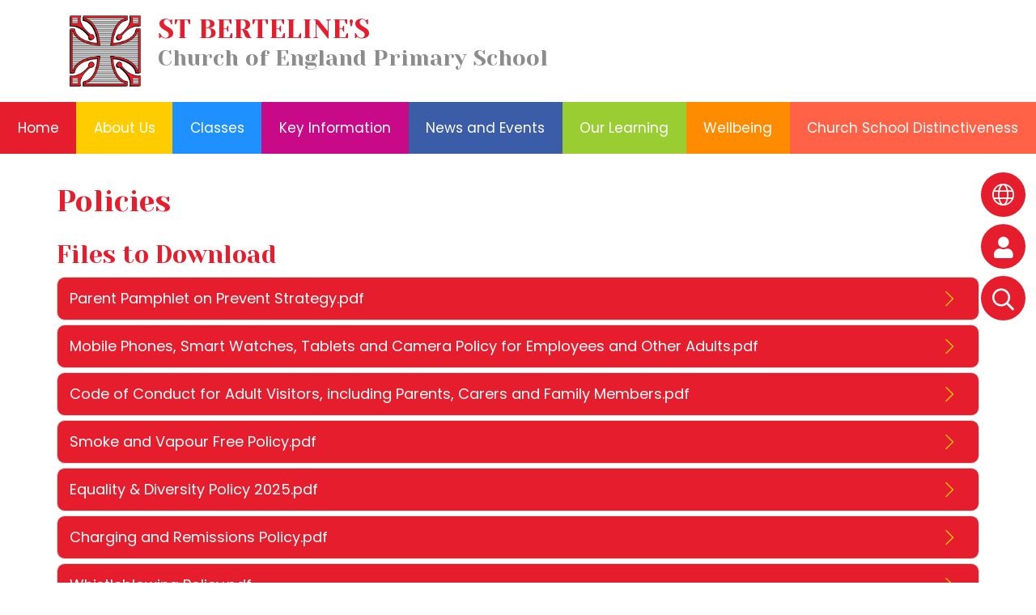

--- FILE ---
content_type: text/html; charset=UTF-8
request_url: https://www.stbertelines.org.uk/page/policies/139852
body_size: 7119
content:
<!DOCTYPE html>
<html lang="en">

<head>
    <meta charset="utf-8">
<meta http-equiv="X-UA-Compatible" content="IE=edge">
<meta name="viewport" content="width=device-width, initial-scale=1"><title>St Berteline's C of E Primary School: Policies</title>
<script type="application/ld+json">
        {
          "@context" : "https://schema.org",
          "@type" : "WebSite",
          "name" : "St Berteline's C of E Primary School",
          "url" : "https://www.stbertelines.org.uk"
        }
      </script><link rel="shortcut icon" href="/images/favicon_2.ico" type="image/vnd.microsoft.icon" />
            <link rel="icon" href="/images/favicon_2.ico" type="image/vnd.microsoft.icon" />
<script src="https://ajax.googleapis.com/ajax/libs/jquery/1.12.4/jquery.min.js"></script>
<script type="text/javascript" src="/core/plugins/lightbox/js/lightbox.min.js"></script>
<link rel="stylesheet" type="text/css" href="/core/plugins/lightbox/css/lightbox.min.css" media="screen" />
<script type="text/javascript" src="/jscript/jquery.cycle2.min.js"></script>
<script type="text/javascript" src="/jscript/global.js"></script><link rel="stylesheet" href="https://maxcdn.bootstrapcdn.com/bootstrap/3.3.7/css/bootstrap.min.css" integrity="sha384-BVYiiSIFeK1dGmJRAkycuHAHRg32OmUcww7on3RYdg4Va+PmSTsz/K68vbdEjh4u" crossorigin="anonymous">
<link rel="stylesheet" href="https://maxcdn.bootstrapcdn.com/bootstrap/3.3.7/css/bootstrap-theme.min.css" integrity="sha384-rHyoN1iRsVXV4nD0JutlnGaslCJuC7uwjduW9SVrLvRYooPp2bWYgmgJQIXwl/Sp" crossorigin="anonymous">
<script src="https://maxcdn.bootstrapcdn.com/bootstrap/3.3.7/js/bootstrap.min.js" integrity="sha384-Tc5IQib027qvyjSMfHjOMaLkfuWVxZxUPnCJA7l2mCWNIpG9mGCD8wGNIcPD7Txa" crossorigin="anonymous"></script><link rel="stylesheet" type="text/css" href="/css/grid-col.css"><script type="text/javascript" src="/core/plugins/jplayer/js/jquery.jplayer.min.js"></script>
<script type="text/javascript" src="/core/plugins/jplayer/js/jplayer.playlist.min.js"></script>
<link href="/core/plugins/jplayer/skin/blue.monday/jplayer.blue.monday.css" rel="stylesheet" type="text/css" /><link type='text/css' href='/css/modal.css?v=1' rel='stylesheet' media='screen' />
<script type='text/javascript' src='/jscript/jquery.simplemodal.js'></script><link rel="stylesheet" type="text/css" href="/themes/reset/reset.css?v=22" /><style type="text/css">


</style><meta property="og:image" content="https://www.stbertelines.org.uk/images/og_image.png" />    <script>
    var $theme = '/themes/stbertelines/';
    </script>
    <link id="fontawesome-5" href="/themes/global/fontawesome-5/css/all.min.css" rel="stylesheet" type="text/css" />
    <link rel="preconnect" href="https://fonts.googleapis.com">
    <link rel="preconnect" href="https://fonts.gstatic.com" crossorigin>
    <link href="https://fonts.googleapis.com/css2?family=Yeseva+One&display=swap" rel="stylesheet">
    <link href="https://fonts.googleapis.com/css2?family=Poppins:wght@300;400;500&display=swap" rel="stylesheet">

    <!-- STYLES -->
    <link href="/themes/stbertelines/styles.css?v=0.3" rel="stylesheet">
    <link href="/themes/stbertelines/override.css?v=0.1" rel="stylesheet">

    <script src="/themes/stbertelines/js/override.js?v=0.1"></script>

    <!-- MENU -->
    <link href="/themes/stbertelines/menu/menu.css" rel="stylesheet">
    <script src="/themes/stbertelines/menu/menu.js"></script>

    <!-- SLICK -->
    <link rel="stylesheet" href="/themes/stbertelines/slick/slick.css">
    <script src="/themes/stbertelines/slick/slick.js"></script>

    <!-- NEWS -->
    <link href="/themes/stbertelines/news/news.css" rel="stylesheet">
    <script src="/themes/stbertelines/news/news.js"></script>
    <!-- GALLERY -->
    <link href="/themes/stbertelines/gallery/gallery.css" rel="stylesheet">
    <script src="/themes/stbertelines/gallery/gallery.js"></script>
    <!-- SOCIAL MEDIA -->
    <script id="school-facebook" src="/themes/global/js/school-facebook.js?v=0.4" type="text/javascript"></script>
    <link rel="stylesheet" href="/themes/stbertelines/social-media/social-media.css">
    <script src="/themes/stbertelines/social-media/facebook.js?v=0.2"></script>
    <!-- EVENTS -->
    <link href="/themes/stbertelines/events/events.css" rel="stylesheet">
    <script src="/themes/stbertelines/events/events.js"></script>
    <!-- TOP BUTTONS -->
    <link href="/themes/stbertelines/side-buttons/side-buttons.css" rel="stylesheet">
    <script src="/themes/stbertelines/side-buttons/side-buttons.js"></script>
    <!-- FOOTER -->
    <link href="/themes/stbertelines/footer/footer.css" rel="stylesheet">
    <!-- ANIMATIONS -->
    <link rel="stylesheet" href="https://cdnjs.cloudflare.com/ajax/libs/animate.css/4.1.1/animate.min.css" />    <script src="/themes/stbertelines/animations/helper.js"></script>
    <script src="/themes/stbertelines/animations/animate.js"></script>
    <!-- GOOGLE TRANSLATE -->
    <script type="text/javascript" src="//translate.google.com/translate_a/element.js?cb=googleTranslateElementInit">
    </script>
    <script type="text/javascript">
    function googleTranslateElementInit() {
        new google.translate.TranslateElement({
            pageLanguage: 'en'
        }, 'google_translate_element');
    }
    </script>

    <!--MODAL-->
    <link rel="stylesheet" href="https://cdnjs.cloudflare.com/ajax/libs/remodal/1.1.1/remodal.min.css" />
    <link rel="stylesheet" href="https://cdnjs.cloudflare.com/ajax/libs/remodal/1.1.1/remodal-default-theme.min.css" />
    <script src="https://cdnjs.cloudflare.com/ajax/libs/remodal/1.1.1/remodal.min.js"></script>


</head>

<body>
    <div id="wrap">
        <!-- Wrap For Sticky Footer -->
        <div id="login-form" class="remodal" data-remodal-id="login-form">
            <button data-remodal-action="close" class="remodal-close"></button>
            <div class="container-fluid">
                <div class="row">
                    <div class="col-xs-12">
                        <div class="login">
                            <div class="login__container">
                                <div id="login">
<h2>Student Login</h2>
<form name="studentlogin" id="studentlogin" method="POST" target="_blank" action="https://secure.schoolspider.co.uk/pupil/login.php" autocomplete="off"><div class="username"><input name="username" id="username" type="text" placeholder="Username" class="textfield" onBlur="if(this.value=='')this.value='Username';" onFocus="if(this.value=='Username')this.value='';" autocomplete="off" /></div>

							<div class="password"><input name="password" id="password" type="password" placeholder="Password" class="textfield" onBlur="if(this.value=='')this.value='Password';" onFocus="if(this.value=='Password')this.value='';" autocomplete="off" /></div>

							<div class="go"><input name="login" type="submit" value="login" class="gobutton" /></div>

							<div class="clear"></div>
                            <input type="hidden" value="login" name="m" />

                            <input type="hidden" name="school_id" value="100" />

						</form>

						</div>
                            </div>
                        </div>
                    </div>
                </div>
            </div>
        </div>

        <!-- Navigation Mobile -->
        <nav class="navbar navbar-inverse navbar-fixed-top" id="sidebar-wrapper" role="navigation">
            <a class="close-nav">
                <i class="fa fa-times"></i>
            </a>
            <ul id="menu">
	<li class="topItem home" data_count="1" data_id="home" data_parent="0" data_children="0"><a href="/" class="topLink">Home</a></li>
	<li class="topItem" data_count="2" data_id="33907" data_parent="0" data_children="11"><a href="/page/about-us/33907" target="_self" class="topLink">About Us</a><ul  data_parent="33907"   data_children="11" >
	<li class="subItem" data_parent="33907" data_id="150651" data_children="0"><a href="/page/welcome-to-st-berts/150651" target="_self" class="subLink">Welcome to St Bert's!</a></li>
	<li class="subItem" data_parent="33907" data_id="152842" data_children="0"><a href="/page/our-staff/152842" target="_self" class="subLink">Our Staff</a></li>
	<li class="subItem" data_parent="33907" data_id="16060" data_children="0"><a href="/page/our-governors/16060" target="_self" class="subLink">Our Governors</a></li>
	<li class="subItem" data_parent="33907" data_id="33909" data_children="0"><a href="/page/pupil-achievement-including-ofsted-report/33909" target="_self" class="subLink">Pupil Achievement (including OFSTED Report)</a></li>
	<li class="subItem" data_parent="33907" data_id="152397" data_children="0"><a href="/page/summary-improvement-plan-2025-2026/152397" target="_self" class="subLink">Summary Improvement Plan 2025-2026</a></li>
	<li class="subItem" data_parent="33907" data_id="33911" data_children="0"><a href="/page/reports/33911" target="_self" class="subLink">Reports</a></li>
	<li class="subItem" data_parent="33907" data_id="139846" data_children="0"><a href="/page/contact-us/139846" target="_self" class="subLink">Contact Us</a></li>
	<li class="subItem" data_parent="33907" data_id="139848" data_children="0"><a href="/page/friends-of-st-berts-pta/139848" target="_self" class="subLink">Friends of St Bert's (PTA)</a></li>
	<li class="subItem" data_parent="33907" data_id="26129" data_children="0"><a href="/page/wraparound-care/26129" target="_self" class="subLink">Wraparound Care</a></li>
	<li class="subItem" data_parent="33907" data_id="139847" data_children="0"><a href="/page/staff-vacancies/139847" target="_self" class="subLink">Staff Vacancies</a></li>
	<li class="subItem" data_parent="33907" data_id="152546" data_children="0"><a href="/page/school-council/152546" target="_self" class="subLink">School Council</a></li>
</ul>
</li>
	<li class="topItem" data_count="3" data_id="150291" data_parent="0" data_children="0"><a href="https://www.stbertelines.org.uk/classes" target="" class="topLink">Classes</a></li>
	<li class="topItem" data_count="4" data_id="117589" data_parent="0" data_children="15"><a href="/page/key-information/117589" target="_self" class="topLink">Key Information</a><ul  data_parent="117589"   data_children="15" >
	<li class="subItem" data_parent="117589" data_id="4864" data_children="0"><a href="/page/admissions/4864" target="_self" class="subLink">Admissions</a></li>
	<li class="subItem" data_parent="117589" data_id="145606" data_children="0"><a href="/page/google-consent-forms/145606" target="_self" class="subLink">Google Consent Forms</a></li>
	<li class="subItem" data_parent="117589" data_id="139849" data_children="0"><a href="/page/school-meals/139849" target="_self" class="subLink">School Meals</a></li>
	<li class="subItem" data_parent="117589" data_id="139850" data_children="0"><a href="/page/school-uniform/139850" target="_self" class="subLink">School Uniform</a></li>
	<li class="subItem" data_parent="117589" data_id="139851" data_children="0"><a href="/page/attendance/139851" target="_self" class="subLink">Attendance</a></li>
	<li class="subItem" data_parent="117589" data_id="139852" data_children="0"><a href="/page/policies/139852" target="_self" class="subLink">Policies</a></li>
	<li class="subItem" data_parent="117589" data_id="139853" data_children="0"><a href="/page/send-policies/139853" target="_self" class="subLink">SEND Policies</a></li>
	<li class="subItem" data_parent="117589" data_id="139854" data_children="9"><a href="/page/send-newsletters-and-information-for-carers/139854" target="_self" class="subLink">SEND Newsletters and Information for Carers</a><ul class="right" data_parent="139854"   data_children="9" >
	<li class="subItem" data_parent="139854" data_id="146179" data_children="0"><a href="/page/short-breaks/146179" target="_self" class="subLink">Short Breaks</a></li>
	<li class="subItem" data_parent="139854" data_id="146180" data_children="0"><a href="/page/halton-young-carers/146180" target="_self" class="subLink">Halton Young Carers</a></li>
	<li class="subItem" data_parent="139854" data_id="146181" data_children="0"><a href="/page/halton-carers/146181" target="_self" class="subLink">Halton Carers</a></li>
	<li class="subItem" data_parent="139854" data_id="146182" data_children="0"><a href="/page/halton-send-carers/146182" target="_self" class="subLink">Halton SEND Carers</a></li>
	<li class="subItem" data_parent="139854" data_id="146184" data_children="0"><a href="/page/health/146184" target="_self" class="subLink">Health</a></li>
	<li class="subItem" data_parent="139854" data_id="146185" data_children="0"><a href="/page/addvanced-solutions/146185" target="_self" class="subLink">ADDvanced Solutions</a></li>
	<li class="subItem" data_parent="139854" data_id="146186" data_children="0"><a href="/page/talk-halton/146186" target="_self" class="subLink">Talk Halton</a></li>
	<li class="subItem" data_parent="139854" data_id="146187" data_children="0"><a href="/page/cheshire-autism-practical-support-chaps/146187" target="_self" class="subLink">Cheshire Autism Practical Support - ChAPS</a></li>
	<li class="subItem" data_parent="139854" data_id="146183" data_children="0"><a href="/page/autisim-chaps/146183" target="_self" class="subLink">Autisim - ChAPS</a></li>
</ul>
</li>
	<li class="subItem" data_parent="117589" data_id="139855" data_children="0"><a href="/page/safeguarding/139855" target="_self" class="subLink">Safeguarding</a></li>
	<li class="subItem" data_parent="117589" data_id="139856" data_children="0"><a href="/page/pupil-premium/139856" target="_self" class="subLink">Pupil Premium</a></li>
	<li class="subItem" data_parent="117589" data_id="139857" data_children="0"><a href="/page/sports-funding/139857" target="_self" class="subLink">Sports Funding</a></li>
	<li class="subItem" data_parent="117589" data_id="139860" data_children="0"><a href="/page/clubs/139860" target="_self" class="subLink">Clubs</a></li>
	<li class="subItem" data_parent="117589" data_id="139936" data_children="0"><a href="/page/gdpr/139936" target="_self" class="subLink">GDPR</a></li>
	<li class="subItem" data_parent="117589" data_id="140440" data_children="0"><a href="/page/our-school-day/140440" target="_self" class="subLink">Our School Day</a></li>
	<li class="subItem" data_parent="117589" data_id="163211" data_children="0"><a href="/page/cdat-climate-action-plan-school-plan-202526/163211" target="_self" class="subLink">CDAT – Climate Action Plan School Plan 2025/26</a></li>
</ul>
</li>
	<li class="topItem" data_count="5" data_id="139827" data_parent="0" data_children="4"><a href="/page/news-and-events/139827" target="_self" class="topLink">News and Events</a><ul  data_parent="139827"   data_children="4" >
	<li class="subItem" data_parent="139827" data_id="139828" data_children="0"><a href="/page/calendar/139828" target="_self" class="subLink">Calendar</a></li>
	<li class="subItem" data_parent="139827" data_id="139829" data_children="0"><a href="/page/newsletters/139829" target="_self" class="subLink">Newsletters</a></li>
	<li class="subItem" data_parent="139827" data_id="139831" data_children="0"><a href="/page/term-dates/139831" target="_self" class="subLink">Term Dates</a></li>
	<li class="subItem" data_parent="139827" data_id="139832" data_children="0"><a href="/page/google-classroom/139832" target="_self" class="subLink">Google Classroom</a></li>
</ul>
</li>
	<li class="topItem" data_count="6" data_id="139839" data_parent="0" data_children="2"><a href="/page/our-learning/139839" target="_self" class="topLink">Our Learning</a><ul  data_parent="139839"   data_children="2" >
	<li class="subItem" data_parent="139839" data_id="139842" data_children="0"><a href="/page/curriculum-overviews/139842" target="_self" class="subLink">Curriculum Overviews</a></li>
	<li class="subItem" data_parent="139839" data_id="139843" data_children="14"><a href="/page/curriculum-pages/139843" target="_self" class="subLink">Curriculum Pages</a><ul class="right" data_parent="139843"   data_children="14" >
	<li class="subItem" data_parent="139843" data_id="140430" data_children="0"><a href="/page/phse-life-skills/140430" target="_self" class="subLink">PHSE (Life Skills)</a></li>
	<li class="subItem" data_parent="139843" data_id="142521" data_children="0"><a href="/page/phonics/142521" target="_self" class="subLink">Phonics</a></li>
	<li class="subItem" data_parent="139843" data_id="142550" data_children="0"><a href="/page/religious-education/142550" target="_self" class="subLink">Religious Education</a></li>
	<li class="subItem" data_parent="139843" data_id="142549" data_children="0"><a href="/page/french-mfl/142549" target="_self" class="subLink">French (MFL)</a></li>
	<li class="subItem" data_parent="139843" data_id="143925" data_children="0"><a href="/page/science/143925" target="_self" class="subLink">Science</a></li>
	<li class="subItem" data_parent="139843" data_id="144249" data_children="0"><a href="/page/music/144249" target="_self" class="subLink">Music</a></li>
	<li class="subItem" data_parent="139843" data_id="144250" data_children="0"><a href="/page/art-and-design/144250" target="_self" class="subLink">Art and Design</a></li>
	<li class="subItem" data_parent="139843" data_id="144252" data_children="0"><a href="/page/computing/144252" target="_self" class="subLink">Computing</a></li>
	<li class="subItem" data_parent="139843" data_id="144246" data_children="0"><a href="/page/history/144246" target="_self" class="subLink">History</a></li>
	<li class="subItem" data_parent="139843" data_id="144245" data_children="0"><a href="/page/geography/144245" target="_self" class="subLink">Geography</a></li>
	<li class="subItem" data_parent="139843" data_id="144244" data_children="3"><a href="/page/english/144244" target="_self" class="subLink">English</a><ul class="right" data_parent="144244"   data_children="3" >
	<li class="subItem" data_parent="144244" data_id="150082" data_children="0"><a href="/page/writing/150082" target="_self" class="subLink">Writing</a></li>
	<li class="subItem" data_parent="144244" data_id="150049" data_children="0"><a href="/page/reading/150049" target="_self" class="subLink">Reading</a></li>
	<li class="subItem" data_parent="144244" data_id="150083" data_children="0"><a href="/page/phonics/150083" target="_self" class="subLink">Phonics</a></li>
</ul>
</li>
	<li class="subItem" data_parent="139843" data_id="144253" data_children="0"><a href="/page/pe/144253" target="_self" class="subLink">P.E.</a></li>
	<li class="subItem" data_parent="139843" data_id="144248" data_children="0"><a href="/page/design-technology/144248" target="_self" class="subLink">Design Technology</a></li>
	<li class="subItem" data_parent="139843" data_id="142488" data_children="0"><a href="/page/mathematics/142488" target="_self" class="subLink">Mathematics</a></li>
</ul>
</li>
</ul>
</li>
	<li class="topItem" data_count="7" data_id="139833" data_parent="0" data_children="4"><a href="/page/wellbeing/139833" target="_self" class="topLink">Wellbeing</a><ul  data_parent="139833"   data_children="4" >
	<li class="subItem" data_parent="139833" data_id="139834" data_children="0"><a href="/page/behaviour/139834" target="_self" class="subLink">Behaviour</a></li>
	<li class="subItem" data_parent="139833" data_id="139835" data_children="0"><a href="/page/health-and-first-aid/139835" target="_self" class="subLink">Health and First Aid</a></li>
	<li class="subItem" data_parent="139833" data_id="139836" data_children="0"><a href="/page/e-safety/139836" target="_self" class="subLink">E-Safety</a></li>
	<li class="subItem" data_parent="139833" data_id="139837" data_children="0"><a href="/page/school-counsellor/139837" target="_self" class="subLink">School Counsellor</a></li>
</ul>
</li>
	<li class="topItem" data_count="8" data_id="159943" data_parent="0" data_children="6"><a href="/page/church-school-distinctiveness/159943" target="_self" class="topLink">Church School Distinctiveness</a><ul  data_parent="159943"   data_children="6" >
	<li class="subItem" data_parent="159943" data_id="160005" data_children="0"><a href="/page/our-school-vision-and-values/160005" target="_self" class="subLink">Our School Vision and Values</a></li>
	<li class="subItem" data_parent="159943" data_id="160006" data_children="0"><a href="/page/religious-education/160006" target="_self" class="subLink">Religious Education</a></li>
	<li class="subItem" data_parent="159943" data_id="160007" data_children="0"><a href="/page/worship/160007" target="_self" class="subLink">Worship</a></li>
	<li class="subItem" data_parent="159943" data_id="160008" data_children="0"><a href="/page/spirituality/160008" target="_self" class="subLink">Spirituality</a></li>
	<li class="subItem" data_parent="159943" data_id="160009" data_children="0"><a href="/page/courageous-advocacy/160009" target="_self" class="subLink">Courageous Advocacy</a></li>
	<li class="subItem" data_parent="159943" data_id="160010" data_children="0"><a href="/page/st-berts-church/160010" target="_self" class="subLink">St Bert's Church</a></li>
</ul>
</li>
</ul>
        </nav>
        <div id="menu_burger" class=" other-page ">
            <div class="menu-nav">
                <a class="menu-box" id="menu_button">
                    <i class="fad fa-bars"></i>
                    <span>Menu</span>
                </a>
            </div>
        </div>

        <!-- Header -->
        <header class="py-4  other-page ">
            <div class="container">
                <div id="school-logo">
                    <a href="/">
                        <img src="/themes/stbertelines/img/logo.png">
                        <span class="upper-head">St Berteline&apos;s</span>
                        <span class="lower-head">Church of England Primary School</span>
                    </a>
                </div>
            </div>
        </header>

        <!-- Navigation -->
        <div class="nav-wrap">
            <nav>
                <div id="main-menu" class="fullscreen">
                    <ul id="menu">
	<li class="topItem home" data_count="1" data_id="home" data_parent="0" data_children="0"><a href="/" class="topLink">Home</a></li>
	<li class="topItem" data_count="2" data_id="33907" data_parent="0" data_children="11"><a href="/page/about-us/33907" target="_self" class="topLink">About Us</a><ul  data_parent="33907"   data_children="11" >
	<li class="subItem" data_parent="33907" data_id="150651" data_children="0"><a href="/page/welcome-to-st-berts/150651" target="_self" class="subLink">Welcome to St Bert's!</a></li>
	<li class="subItem" data_parent="33907" data_id="152842" data_children="0"><a href="/page/our-staff/152842" target="_self" class="subLink">Our Staff</a></li>
	<li class="subItem" data_parent="33907" data_id="16060" data_children="0"><a href="/page/our-governors/16060" target="_self" class="subLink">Our Governors</a></li>
	<li class="subItem" data_parent="33907" data_id="33909" data_children="0"><a href="/page/pupil-achievement-including-ofsted-report/33909" target="_self" class="subLink">Pupil Achievement (including OFSTED Report)</a></li>
	<li class="subItem" data_parent="33907" data_id="152397" data_children="0"><a href="/page/summary-improvement-plan-2025-2026/152397" target="_self" class="subLink">Summary Improvement Plan 2025-2026</a></li>
	<li class="subItem" data_parent="33907" data_id="33911" data_children="0"><a href="/page/reports/33911" target="_self" class="subLink">Reports</a></li>
	<li class="subItem" data_parent="33907" data_id="139846" data_children="0"><a href="/page/contact-us/139846" target="_self" class="subLink">Contact Us</a></li>
	<li class="subItem" data_parent="33907" data_id="139848" data_children="0"><a href="/page/friends-of-st-berts-pta/139848" target="_self" class="subLink">Friends of St Bert's (PTA)</a></li>
	<li class="subItem" data_parent="33907" data_id="26129" data_children="0"><a href="/page/wraparound-care/26129" target="_self" class="subLink">Wraparound Care</a></li>
	<li class="subItem" data_parent="33907" data_id="139847" data_children="0"><a href="/page/staff-vacancies/139847" target="_self" class="subLink">Staff Vacancies</a></li>
	<li class="subItem" data_parent="33907" data_id="152546" data_children="0"><a href="/page/school-council/152546" target="_self" class="subLink">School Council</a></li>
</ul>
</li>
	<li class="topItem" data_count="3" data_id="150291" data_parent="0" data_children="0"><a href="https://www.stbertelines.org.uk/classes" target="" class="topLink">Classes</a></li>
	<li class="topItem" data_count="4" data_id="117589" data_parent="0" data_children="15"><a href="/page/key-information/117589" target="_self" class="topLink">Key Information</a><ul  data_parent="117589"   data_children="15" >
	<li class="subItem" data_parent="117589" data_id="4864" data_children="0"><a href="/page/admissions/4864" target="_self" class="subLink">Admissions</a></li>
	<li class="subItem" data_parent="117589" data_id="145606" data_children="0"><a href="/page/google-consent-forms/145606" target="_self" class="subLink">Google Consent Forms</a></li>
	<li class="subItem" data_parent="117589" data_id="139849" data_children="0"><a href="/page/school-meals/139849" target="_self" class="subLink">School Meals</a></li>
	<li class="subItem" data_parent="117589" data_id="139850" data_children="0"><a href="/page/school-uniform/139850" target="_self" class="subLink">School Uniform</a></li>
	<li class="subItem" data_parent="117589" data_id="139851" data_children="0"><a href="/page/attendance/139851" target="_self" class="subLink">Attendance</a></li>
	<li class="subItem" data_parent="117589" data_id="139852" data_children="0"><a href="/page/policies/139852" target="_self" class="subLink">Policies</a></li>
	<li class="subItem" data_parent="117589" data_id="139853" data_children="0"><a href="/page/send-policies/139853" target="_self" class="subLink">SEND Policies</a></li>
	<li class="subItem" data_parent="117589" data_id="139854" data_children="9"><a href="/page/send-newsletters-and-information-for-carers/139854" target="_self" class="subLink">SEND Newsletters and Information for Carers</a><ul class="right" data_parent="139854"   data_children="9" >
	<li class="subItem" data_parent="139854" data_id="146179" data_children="0"><a href="/page/short-breaks/146179" target="_self" class="subLink">Short Breaks</a></li>
	<li class="subItem" data_parent="139854" data_id="146180" data_children="0"><a href="/page/halton-young-carers/146180" target="_self" class="subLink">Halton Young Carers</a></li>
	<li class="subItem" data_parent="139854" data_id="146181" data_children="0"><a href="/page/halton-carers/146181" target="_self" class="subLink">Halton Carers</a></li>
	<li class="subItem" data_parent="139854" data_id="146182" data_children="0"><a href="/page/halton-send-carers/146182" target="_self" class="subLink">Halton SEND Carers</a></li>
	<li class="subItem" data_parent="139854" data_id="146184" data_children="0"><a href="/page/health/146184" target="_self" class="subLink">Health</a></li>
	<li class="subItem" data_parent="139854" data_id="146185" data_children="0"><a href="/page/addvanced-solutions/146185" target="_self" class="subLink">ADDvanced Solutions</a></li>
	<li class="subItem" data_parent="139854" data_id="146186" data_children="0"><a href="/page/talk-halton/146186" target="_self" class="subLink">Talk Halton</a></li>
	<li class="subItem" data_parent="139854" data_id="146187" data_children="0"><a href="/page/cheshire-autism-practical-support-chaps/146187" target="_self" class="subLink">Cheshire Autism Practical Support - ChAPS</a></li>
	<li class="subItem" data_parent="139854" data_id="146183" data_children="0"><a href="/page/autisim-chaps/146183" target="_self" class="subLink">Autisim - ChAPS</a></li>
</ul>
</li>
	<li class="subItem" data_parent="117589" data_id="139855" data_children="0"><a href="/page/safeguarding/139855" target="_self" class="subLink">Safeguarding</a></li>
	<li class="subItem" data_parent="117589" data_id="139856" data_children="0"><a href="/page/pupil-premium/139856" target="_self" class="subLink">Pupil Premium</a></li>
	<li class="subItem" data_parent="117589" data_id="139857" data_children="0"><a href="/page/sports-funding/139857" target="_self" class="subLink">Sports Funding</a></li>
	<li class="subItem" data_parent="117589" data_id="139860" data_children="0"><a href="/page/clubs/139860" target="_self" class="subLink">Clubs</a></li>
	<li class="subItem" data_parent="117589" data_id="139936" data_children="0"><a href="/page/gdpr/139936" target="_self" class="subLink">GDPR</a></li>
	<li class="subItem" data_parent="117589" data_id="140440" data_children="0"><a href="/page/our-school-day/140440" target="_self" class="subLink">Our School Day</a></li>
	<li class="subItem" data_parent="117589" data_id="163211" data_children="0"><a href="/page/cdat-climate-action-plan-school-plan-202526/163211" target="_self" class="subLink">CDAT – Climate Action Plan School Plan 2025/26</a></li>
</ul>
</li>
	<li class="topItem" data_count="5" data_id="139827" data_parent="0" data_children="4"><a href="/page/news-and-events/139827" target="_self" class="topLink">News and Events</a><ul  data_parent="139827"   data_children="4" >
	<li class="subItem" data_parent="139827" data_id="139828" data_children="0"><a href="/page/calendar/139828" target="_self" class="subLink">Calendar</a></li>
	<li class="subItem" data_parent="139827" data_id="139829" data_children="0"><a href="/page/newsletters/139829" target="_self" class="subLink">Newsletters</a></li>
	<li class="subItem" data_parent="139827" data_id="139831" data_children="0"><a href="/page/term-dates/139831" target="_self" class="subLink">Term Dates</a></li>
	<li class="subItem" data_parent="139827" data_id="139832" data_children="0"><a href="/page/google-classroom/139832" target="_self" class="subLink">Google Classroom</a></li>
</ul>
</li>
	<li class="topItem" data_count="6" data_id="139839" data_parent="0" data_children="2"><a href="/page/our-learning/139839" target="_self" class="topLink">Our Learning</a><ul  data_parent="139839"   data_children="2" >
	<li class="subItem" data_parent="139839" data_id="139842" data_children="0"><a href="/page/curriculum-overviews/139842" target="_self" class="subLink">Curriculum Overviews</a></li>
	<li class="subItem" data_parent="139839" data_id="139843" data_children="14"><a href="/page/curriculum-pages/139843" target="_self" class="subLink">Curriculum Pages</a><ul class="right" data_parent="139843"   data_children="14" >
	<li class="subItem" data_parent="139843" data_id="140430" data_children="0"><a href="/page/phse-life-skills/140430" target="_self" class="subLink">PHSE (Life Skills)</a></li>
	<li class="subItem" data_parent="139843" data_id="142521" data_children="0"><a href="/page/phonics/142521" target="_self" class="subLink">Phonics</a></li>
	<li class="subItem" data_parent="139843" data_id="142550" data_children="0"><a href="/page/religious-education/142550" target="_self" class="subLink">Religious Education</a></li>
	<li class="subItem" data_parent="139843" data_id="142549" data_children="0"><a href="/page/french-mfl/142549" target="_self" class="subLink">French (MFL)</a></li>
	<li class="subItem" data_parent="139843" data_id="143925" data_children="0"><a href="/page/science/143925" target="_self" class="subLink">Science</a></li>
	<li class="subItem" data_parent="139843" data_id="144249" data_children="0"><a href="/page/music/144249" target="_self" class="subLink">Music</a></li>
	<li class="subItem" data_parent="139843" data_id="144250" data_children="0"><a href="/page/art-and-design/144250" target="_self" class="subLink">Art and Design</a></li>
	<li class="subItem" data_parent="139843" data_id="144252" data_children="0"><a href="/page/computing/144252" target="_self" class="subLink">Computing</a></li>
	<li class="subItem" data_parent="139843" data_id="144246" data_children="0"><a href="/page/history/144246" target="_self" class="subLink">History</a></li>
	<li class="subItem" data_parent="139843" data_id="144245" data_children="0"><a href="/page/geography/144245" target="_self" class="subLink">Geography</a></li>
	<li class="subItem" data_parent="139843" data_id="144244" data_children="3"><a href="/page/english/144244" target="_self" class="subLink">English</a><ul class="right" data_parent="144244"   data_children="3" >
	<li class="subItem" data_parent="144244" data_id="150082" data_children="0"><a href="/page/writing/150082" target="_self" class="subLink">Writing</a></li>
	<li class="subItem" data_parent="144244" data_id="150049" data_children="0"><a href="/page/reading/150049" target="_self" class="subLink">Reading</a></li>
	<li class="subItem" data_parent="144244" data_id="150083" data_children="0"><a href="/page/phonics/150083" target="_self" class="subLink">Phonics</a></li>
</ul>
</li>
	<li class="subItem" data_parent="139843" data_id="144253" data_children="0"><a href="/page/pe/144253" target="_self" class="subLink">P.E.</a></li>
	<li class="subItem" data_parent="139843" data_id="144248" data_children="0"><a href="/page/design-technology/144248" target="_self" class="subLink">Design Technology</a></li>
	<li class="subItem" data_parent="139843" data_id="142488" data_children="0"><a href="/page/mathematics/142488" target="_self" class="subLink">Mathematics</a></li>
</ul>
</li>
</ul>
</li>
	<li class="topItem" data_count="7" data_id="139833" data_parent="0" data_children="4"><a href="/page/wellbeing/139833" target="_self" class="topLink">Wellbeing</a><ul  data_parent="139833"   data_children="4" >
	<li class="subItem" data_parent="139833" data_id="139834" data_children="0"><a href="/page/behaviour/139834" target="_self" class="subLink">Behaviour</a></li>
	<li class="subItem" data_parent="139833" data_id="139835" data_children="0"><a href="/page/health-and-first-aid/139835" target="_self" class="subLink">Health and First Aid</a></li>
	<li class="subItem" data_parent="139833" data_id="139836" data_children="0"><a href="/page/e-safety/139836" target="_self" class="subLink">E-Safety</a></li>
	<li class="subItem" data_parent="139833" data_id="139837" data_children="0"><a href="/page/school-counsellor/139837" target="_self" class="subLink">School Counsellor</a></li>
</ul>
</li>
	<li class="topItem" data_count="8" data_id="159943" data_parent="0" data_children="6"><a href="/page/church-school-distinctiveness/159943" target="_self" class="topLink">Church School Distinctiveness</a><ul  data_parent="159943"   data_children="6" >
	<li class="subItem" data_parent="159943" data_id="160005" data_children="0"><a href="/page/our-school-vision-and-values/160005" target="_self" class="subLink">Our School Vision and Values</a></li>
	<li class="subItem" data_parent="159943" data_id="160006" data_children="0"><a href="/page/religious-education/160006" target="_self" class="subLink">Religious Education</a></li>
	<li class="subItem" data_parent="159943" data_id="160007" data_children="0"><a href="/page/worship/160007" target="_self" class="subLink">Worship</a></li>
	<li class="subItem" data_parent="159943" data_id="160008" data_children="0"><a href="/page/spirituality/160008" target="_self" class="subLink">Spirituality</a></li>
	<li class="subItem" data_parent="159943" data_id="160009" data_children="0"><a href="/page/courageous-advocacy/160009" target="_self" class="subLink">Courageous Advocacy</a></li>
	<li class="subItem" data_parent="159943" data_id="160010" data_children="0"><a href="/page/st-berts-church/160010" target="_self" class="subLink">St Bert's Church</a></li>
</ul>
</li>
</ul>
                </div>
            </nav>
        </div>

        <section id="slider-section" class="">
            <div id="side_buttons" class="other-page">
                <div class="translate-btn welcome-btn active-btn">
                    <span class="wel fal fa-globe"></span>
                </div>
                <div id="google_translate_element"></div>
                <div class="login-btn welcome-btn student_login">
                    <a href="https://pupils.schoolspider.co.uk/auth/login?school_id=100" target="_blank"><span
                            class="wel fas fa-user"></span><span class="offset-text">Go to pupil area</span></a>
                </div>
                <div class="search-btn welcome-btn active-btn">
                    <span class="wel far fa-search"></span>
                </div>
                <div class='search-content'>
                    <input id='search' type='text' value='Search:' onfocus='if(this.value=="Search:")this.value="";'
                        onblur='if(this.value=="")this.value="Search:";' />
                    <a href="#" id="search_button"><i class="far fa-arrow-right"></i></a>
                </div>
            </div>
                                            </section>
        
        <section id="main-text" class="bottom-buffer ">
            <div class="container">
                <div class="grid grid-cols-12">
                    <div id="main-text-block" class="main-text-col col-span-12"><div id="main_content_top"></div>
<div id="content">
			<h1>Policies</h1>

	
			<h2>Files to Download</h2>		<div class="file_gallery">
												<a href="https://spaces.schoolspider.co.uk/uploads/100/page/19690746_page_file.pdf?ofn=parent-pamphlet-on-prevent-strategy.pdf" class="file" target="_blank">Parent Pamphlet on Prevent Strategy.pdf</a>																<a href="https://spaces.schoolspider.co.uk/uploads/100/page/19690795_page_file.pdf?ofn=mobile-phones-smart-watches-tablets-and-camera-policy-for-employees-and-other-adults.pdf" class="file" target="_blank">Mobile Phones, Smart Watches, Tablets and Camera Policy for Employees and Other Adults.pdf</a>																<a href="https://spaces.schoolspider.co.uk/uploads/100/page/29093835_page_file.pdf?ofn=code-of-conduct-for-adult-visitors-including-parents-carers-and-family-members.pdf" class="file" target="_blank">Code of Conduct for Adult Visitors, including Parents, Carers and Family Members.pdf</a>																<a href="https://spaces.schoolspider.co.uk/uploads/100/page/29093839_page_file.pdf?ofn=smoke-and-vapour-free-policy.pdf" class="file" target="_blank">Smoke and Vapour Free Policy.pdf</a>																<a href="https://spaces.schoolspider.co.uk/uploads/100/page/35184483_page_file.pdf?ofn=equality-diversity-policy-2025.pdf" class="file" target="_blank">Equality & Diversity Policy 2025.pdf</a>																<a href="https://spaces.schoolspider.co.uk/uploads/100/page/40650270_page_file.pdf?ofn=charging-and-remissions-policy.pdf" class="file" target="_blank">Charging and Remissions Policy.pdf</a>																<a href="https://spaces.schoolspider.co.uk/uploads/100/page/40650275_page_file.pdf?ofn=whistleblowing-policy.pdf" class="file" target="_blank">Whistleblowing Policy.pdf</a>																<a href="https://spaces.schoolspider.co.uk/uploads/100/page/40650280_page_file.pdf?ofn=general-privacy-notice.pdf" class="file" target="_blank">General Privacy Notice.pdf</a>																<a href="https://spaces.schoolspider.co.uk/uploads/100/page/40650281_page_file.pdf?ofn=cdats-guide-to-information.pdf" class="file" target="_blank">CDAT's Guide to Information.pdf</a>																<a href="https://spaces.schoolspider.co.uk/uploads/100/page/41118959_page_file.pdf?ofn=complaints-policy-and-procedure.pdf" class="file" target="_blank">Complaints Policy and Procedure.pdf</a>																<a href="https://spaces.schoolspider.co.uk/uploads/100/page/41296977_page_file.pdf?ofn=mobile-phones-smart-watches-tablets-and-camera-policy--pupils-2025.pdf" class="file" target="_blank">Mobile Phones, Smart Watches, Tablets and Camera Policy -Pupils 2025.pdf</a>																<a href="https://spaces.schoolspider.co.uk/uploads/100/page/41296982_page_file.pdf?ofn=policy-for-driving-parking-on-school-grounds-2025.pdf" class="file" target="_blank">Policy for Driving Parking on School Grounds 2025.pdf</a>																<a href="https://spaces.schoolspider.co.uk/uploads/100/page/41296983_page_file.pdf?ofn=policy-for-promoting-british-values-2025.pdf" class="file" target="_blank">Policy for Promoting British Values 2025.pdf</a>																<a href="https://spaces.schoolspider.co.uk/uploads/100/page/41296984_page_file.pdf?ofn=looked-after-children-policy-2025.pdf" class="file" target="_blank">Looked After Children Policy 2025.pdf</a>																<a href="https://spaces.schoolspider.co.uk/uploads/100/page/41296987_page_file.pdf?ofn=policy-on-volunteer-helpers-2025.pdf" class="file" target="_blank">Policy on Volunteer Helpers 2025.pdf</a>																<a href="https://spaces.schoolspider.co.uk/uploads/100/page/41296988_page_file.pdf?ofn=staff-conduct-policy-2025.pdf" class="file" target="_blank">Staff Conduct Policy 2025.pdf</a>																<a href="https://spaces.schoolspider.co.uk/uploads/100/page/41296991_page_file.pdf?ofn=preventing-radicalisation-and-extremism-2025.pdf" class="file" target="_blank">Preventing Radicalisation and Extremism 2025.pdf</a>									</div>
	
	
		
	</div>
<div id="main_content_bottom"></div>
            </div> 
            <!-- Grid -->
        </div> 
        <!-- Container -->
    </div> 
</section>


<section id="tree-footer" class="py-8  mt-20 ">
    <div class="tree-left"></div>
    <div class="back-to-top">
        <i class="fas fa-chevron-up"></i>
    </div>
    <div class="tree-right"></div>
</section>
<svg id="bigHalfCircle" class="contact-divi" xmlns="http://www.w3.org/2000/svg" version="1.1" width="100%" height="100" viewBox="0 0 100 100" preserveAspectRatio="none">
	<path d="M0 100 C40 0 60 0 100 100 Z"></path>
</svg>
<section id="contact-section"class="top-buffer bottom-buffer">
    <div class="container">
        <div class="grid grid-cols-12 md:gap-8">
            <div class="col-span-12 md:col-span-4">
                <div class="contact-address">
                    <div class="school-name">St Berteline&apos;s C of E Primary School</div>
                    <div class="address">Norton Lane,<br>Norton,<br>Runcorn<br>WA7 6QN
                    </div>
                    <div class="school-number"><a href="tel:01928 719847">01928 719847</a></div>
                    <div class="school-email"><a href="/cdn-cgi/l/email-protection#8bf8eee8a5f8ffe9eef9ffeee7e2e5eef8cbe3eae7ffe4e5e7eeeaf9e5e2e5eca5e5eeff"><span class="__cf_email__" data-cfemail="86f5e3e5a8f5f2e4e3f4f2e3eaefe8e3f5c6eee7eaf2e9e8eae3e7f4e8efe8e1a8e8e3f2">[email&#160;protected]</span></a></div>
                </div>
            </div>
            <div class="col-span-12 md:col-span-4">
                <div class="contact-details">
                    <div class="main-contact"><span>Business Manager:</span> Mrs Heather Sinclair</div>
                    <div class="main-contact s-margin"><span>SENDCO Contact:</span> Mrs L.Tudor</div>
                    <div class="school-email"><a href="/cdn-cgi/l/email-protection#c0aca9baeeb4b5a4afb280b3b4a2a5b2b4a5aca9aea5b3eea3afeeb5ab"><span class="__cf_email__" data-cfemail="3c50554612484958534e7c4f485e594e4859505552594f125f53124957">[email&#160;protected]</span></a></div>
                </div>
            </div>
            <div class="col-span-12 md:col-span-4">
            <div class="contact-details council-details">
                    <div class="main-contact">Halton Borough Council</div>
                    <div class="main-contact s-margin"><span>Data Protection Officer:</span> Jonathan Greenough</div>
                    <div class="school-email"><a href="/cdn-cgi/l/email-protection#600a0f0e011408010e4e071205050e0f1507082008010c140f0e4e070f164e150b"><span class="__cf_email__" data-cfemail="9ff5f0f1feebf7fef1b1f8edfafaf1f0eaf8f7dff7fef3ebf0f1b1f8f0e9b1eaf4">[email&#160;protected]</span></a></div>
                </div>
            </div>
        </div>
    </div>
</section>

    </div>
    <div id="push"></div>
<!-- Mobile Login Section -->
<section id="mobile-login">
    <div class="grid grid-cols-12">
        <div class="staff_login sm:col-span-4 col-span-12"><a href="/administrator">STAFF LOGIN</a></div>
        <div class="parent_login center_login sm:col-span-4 col-span-12"><a href="/parent">PARENT LOGIN</a></div>
        <div class="student_login sm:col-span-4 col-span-12""><a href="https://pupils.schoolspider.co.uk/auth/login?school_id=100" target="_blank">STUDENT LOGIN</a></div>
    </div>    
</section>
<!-- Footer -->
<footer>
		<div class="grid grid-cols-12">
			<div class="footer-left md:col-span-7 col-span-12">
				<small>&copy; St Berteline's C of E Primary School. All Rights Reserved. Website and VLE by <a href="http://www.schoolspider.co.uk/" target="_blank">School Spider</a></small>
			</div>
			<div class="footer-right md:col-span-5 col-span-12">
				<small>
					<a href="/privacy">Website Policy</a><a href="/cookies">Cookies Policy</a><a href="/parent" class="wide-link">Parent Login</a><a href="/administrator" target="_blank" class="wide-link"><span class="ofset">Staff Login</span><span class="padlock"></span></a>
				</small>
			</div>
		</div>
</footer>


<!-- Google tag (gtag.js) -->
<script data-cfasync="false" src="/cdn-cgi/scripts/5c5dd728/cloudflare-static/email-decode.min.js"></script><script async src="https://www.googletagmanager.com/gtag/js?id=G-4DTN5R2Q6G"></script>
<script>
window.dataLayer = window.dataLayer || [];
function gtag(){dataLayer.push(arguments);}
gtag('js', new Date());  
gtag('config', 'G-4DTN5R2Q6G');
</script><script defer src="https://static.cloudflareinsights.com/beacon.min.js/vcd15cbe7772f49c399c6a5babf22c1241717689176015" integrity="sha512-ZpsOmlRQV6y907TI0dKBHq9Md29nnaEIPlkf84rnaERnq6zvWvPUqr2ft8M1aS28oN72PdrCzSjY4U6VaAw1EQ==" data-cf-beacon='{"version":"2024.11.0","token":"546e336cb01b470b808be1be38ef5f27","r":1,"server_timing":{"name":{"cfCacheStatus":true,"cfEdge":true,"cfExtPri":true,"cfL4":true,"cfOrigin":true,"cfSpeedBrain":true},"location_startswith":null}}' crossorigin="anonymous"></script>
</body>

</html>

--- FILE ---
content_type: text/css
request_url: https://www.stbertelines.org.uk/themes/stbertelines/styles.css?v=0.3
body_size: 3145
content:
html,
body {
	height: 100%;
	font-family: 'Poppins', Helvetica, sans-serif;
	color: #000;
	font-size: 18px;
}
/* Wrapper for page content to push down footer */
      #wrap {
        min-height: 100%;
        height: auto !important;
        height: 100%;
        /* Negative indent footer by it's height */
		/* ----- Margin for Single Column Sticky Footer -----*/
        margin: 0 auto -90px;
		/* ----- Margin for Two Column Sticky Footer -----*/
        /*margin: 0 auto -264px;*/
      }

      /* Set the fixed height of the footer here */
      #push/*, #footer*/ {
		  /* ----- Height for Single Column Sticky Footer -----*/
        height: 90px;
		/* ----- Height for Two Column Sticky Footer -----*/
        /*height: 264px;*/
      }
h1 {
    color: #e51d2d;
    padding: 0px 0px 10px;
    margin: 0px 0px 10px 0px;
    font-family: 'Yeseva One', cursive;
}
h2, h3 {
    color: #e51d2d;
    font-family: 'Yeseva One', cursive;
}

header{
    border-bottom: 4px solid #e51d2d;
}
header.other-page{
    background: #fff;
    border-bottom: 0;
}
/*.other-page #school-logo .upper-head, .other-page #school-logo .lower-head{
    color: #fff;
}*/
#school-logo a{
    color: #e51d2d;
    font-family: 'Yeseva One', cursive;
}    
#school-logo a:hover{
    text-decoration: none;
}
#school-logo{
    text-align: center;
}
#school-logo .upper-head{
    /*color: #e51d2d;*/
    font-weight: 500;
    text-transform: uppercase;
    font-size: 30px;
}
#school-logo .lower-head{
    color: #8c8c8c;
    font-weight: 300;
    font-size: 18px;
    display: block;
}
#school-logo img{
    display: block;
    margin: 0 auto 10px;
    height: 140px;
}
@media(min-width: 640px){
    #school-logo .upper-head{
    font-size: 32px;
    }
    #school-logo .lower-head{
    font-size: 21px;
    }
}
@media(min-width: 768px){
    #school-logo img{
    float: left;
    display: inline;
    margin: 0;
    padding-right: 20px;
    height: 100px;
    }
    #school-logo{
    text-align: left;
    padding-left: 70px;
    }
    #school-logo .upper-head{
    display: block;
    }
    #school-logo .lower-head{
    font-size: 27px;
    display: table;
    }
}
@media(min-width: 1024px){
    .other-page #school-logo {
        line-height: 1.2;
    }
    .other-page #school-logo img{
    height: 90px;
    }
    .other-page #school-logo .upper-head{
    font-size: 32px;
    padding-top: 0;
    }
    .other-page #school-logo .lower-head{
    font-size: 27px;
    }
    #school-logo .upper-head{
    font-size: 36px;
    }
    #school-logo .lower-head{
    font-size: 30px;
    }
}
@media(min-width: 1280px){
}

section#slider-section{
    position: relative;
}
section#slider-section.home {
    overflow: hidden;
}
section#slider-section .scroll-btn{
    position: absolute;
    border: 3px solid #fc0;
    bottom: -42px;
    left: 50%;
    z-index: 200;
    color: #fff;
    width: 90px;
    height: 90px;
    font-size: 32px;
    border-radius: 50%;
    -webkit-transform: translateX(-50%);
    transform: translateX(-50%);
    text-decoration: none;
    display: none;
}
section#slider-section .scroll-btn i{
    display: block;
    text-align: center;
    font-size: 40px;
    font-weight: 400;
    padding-top: 6px;
    -webkit-transition: all .3s ease-out;
    -moz-transition: all .3s ease-out;
    transition: all .3s ease-out;
}
svg#lower-transparent {
	position: absolute;
	z-index: 100;
	left: 50%;
	-webkit-transform: translateX(-50%);
	transform: translateX(-50%);
	bottom: -13px;
	/* width: 1600px; */
	height: 220px;
	display: none;
}
svg#lower-transparent path {
	fill: #fff;
	/*stroke: #f0f;
	stroke-width: 5px;*/
}

section#main-text {
	line-height: 1.8;
	padding-top: 20px;
}
section#main-text table a {
	word-break: break-all;
}
section#main-text a {
	color: #326757;
}
section#main-text.home-text {
	padding-top: 40px;
    padding-bottom: 60px;
}
section#main-text.home-text .img-wrap {
	float: right;
	display: none;
}
section#main-text.home-text .img-wrap img.home-school {
	margin: 5px 0 10px 25px;
	width: 400px;
}


section#main-text.home-text #content h1 {
	display: none;
}
section#main-text.home-text .main-text-col #content h1.mobile-header {
	font-size: 26px;
    color: #8c8c8c;
	font-weight: 400;
	display: table;
	line-height: 1.4;
	margin: 0 0 30px 0;
    padding: 0 0 5px;
	border-bottom: 4px solid #fc0;
	position: relative;
    text-transform: uppercase;
    font-family: 'Poppins', sans-serif;
}
section#main-text.home-text .main-text-col #content h1.mobile-header span {
    font-size: 40px;
	display: table;
    text-transform: none;
    color: #e51d2d;
    font-family: 'Yeseva One', cursive;
}
section#main-text.home-text .read-more{
    font-size: 18px;
    padding: 10px 15px;
    background: #e51d2d;
    border-radius: 30px;
    color: #fff;
    transition: 0.3s;
    margin-top: 20px;
    display: table;
}
section#main-text.home-text .read-more:hover{
    background: #e51d2d;
    text-decoration: none;
}

section#main-text #content p, section#main-text #content p span, section#main-text #content li{
    font-size: 18px !important;
    font-family: 'Poppins', sans-serif !important;
    line-height: 1.7em;
    color: #000;
    font-weight: 300;
}

/* QUICK LINKS */

section#quick-links{
    position: relative;
}
section#quick-links .red-curve {
    position: absolute;
    width: 100%;
    z-index: -1;
    top: 0;
    margin-top: -50px;
}
section#quick-links .text-link{
    font-size: 28px;
    text-transform: uppercase;
    color: #fff;
    background: #e51d2d;
    padding: 20px;
    display: block;
    text-align: center;
    font-weight: 500;
    transition: 0.3s ease-in-out;
}
section#quick-links .text-link:hover{
    box-shadow: 0 0.5rem 1rem rgb(0 0 0 / 30%);
    transform: translateY(-5px);
    text-decoration: none;
}
section#quick-links .text-link i{
    display: table;
    width: 70%;
    margin: auto;
    border-bottom: 3px solid #fff;
    font-size: 48px;
    padding-bottom: 20px;
}
section#quick-links .image-wrapper{
    height: 191px;
    background-size: cover !important;
}           
section#quick-links .image-wrapper.image-one{
    background: url('img/image-one.jpg?v=0.1') no-repeat center;
}                 
section#quick-links .image-wrapper.image-two{
    background: url('img/image-two.jpg?v=0.1') no-repeat center;
}                 
section#quick-links .image-wrapper.image-three{
    background: url('img/image-three.jpg?v=0.2') no-repeat center;
}                 
section#quick-links .image-wrapper.image-four{
    background: url('img/image-four.jpg?v=0.1') no-repeat center;
}                 
section#quick-links .text-link.home-learning{
    background: #c90a88;
}
section#quick-links .text-link.school-info{
    background: #1e90ff;
}
section#quick-links .text-link.school-policies{
    background: #2f4f9b;
}
section#quick-links .text-link.our-newsletters{
    background: #ff8b00;
}
section#quick-links .text-link.our-classes{
    background: #fc0;
}


/* CONTACT SECTION */
section#map iframe{
    margin-bottom: -6px;
}
section#tree-footer{
    position: relative;
}
section#tree-footer .tree-left{
    background: url('img/trees-left.png') no-repeat 10% 0px/220px;
    position: absolute;
    height: 200px;
    width: 220px;
    left: 10%;
    top: -70px;
}
section#tree-footer .tree-right{
    background: url('img/tree-right.png') no-repeat 10% 0px/120px;
    position: absolute;
    height: 180px;
    width: 120px;
    right: 10%;
    top: -77px;
}
section#tree-footer .back-to-top{
    background: #e51d2d;
    position: absolute;
    left: 50%;
    width: 90px;
    height: 90px;
    transform: translateX(-50%);
    border-radius: 50%;
    color: #fff;
    cursor: pointer;
    z-index: 1;
    -webkit-transition: color .3s ease-in-out;
    -moz-transition: color .3s ease-in-out;
    transition: color .3s ease-in-out;
    display: none;
}
section#tree-footer .back-to-top:hover {
    color: #fc0;
}
section#tree-footer .back-to-top .fas{
    display: block;
    text-align: center;
    font-size: 40px;
    font-weight: 400;
    padding-top: 6px;
}

#bigHalfCircle.contact-divi path {
	fill: #e51d2d;
	stroke: #e51d2d;
}

section#contact-section{
    background: #e51d2d;
    position: relative;
    color: #fff;
}
section#contact-section .contact-address .school-name{
    font-weight: 500;
    font-size: 20px;
}
section#contact-section .contact-address .address{
    font-size: 20px;
    font-weight: 300;
}
section#contact-section .footer-icons a{
    border: 3px solid #fff;
    border-radius: 50%;
    display: inline-block;
    margin: 0 10px;
    padding: 6px;
    transition: 0.3s ease-in-out;
}
section#contact-section .footer-icons a .fal, section#contact-section .footer-icons a .far{
    width: 50px;
    height: 50px;
    text-align: center;
    font-size: 38px;
    color: #fff;
    padding-top: 6px;
}
section#contact-section .footer-icons a:hover{
    background: #fc0;
}
section#contact-section .contact-details{
    margin-top: 30px;
}
section#contact-section .contact-details.council-details {
    margin-bottom: 30px;
}
section#contact-section .contact-details .main-contact {
    font-size: 20px;
    font-weight: 300;
    margin-bottom: 10px;
}
section#contact-section .contact-details .main-contact.s-margin {
    margin-bottom: 5px;
}
section#contact-section .contact-details .main-contact span {
    font-weight: 500;
}
section#contact-section .school-number {
    font-weight: 500;
    margin-top: 10px;
    margin-bottom: 10px;
    font-size: 20px;
}
section#contact-section .school-email {
    font-weight: 500;
    font-size: 14px;
}
section#contact-section .school-number a, section#contact-section .school-email a{
    color: #fff;
    transition: 0.3s;
}
section#contact-section .school-number a:hover, section#contact-section .school-email a:hover{
    color: #fc0;
    text-decoration: none;
}
section#contact-section .footer-logos {
    margin-top: 30px;
}
section#contact-section .footer-logos img {
	height: 80px;
	margin: 10px auto;
	display: block;
}


/* ----- Common Styles -----*/

.top-buffer {
	padding-top: 40px;
}
.bottom-buffer {
	padding-bottom: 20px
}
svg#bigHalfCircle:not(:root) {
	display: none;
	overflow: hidden;
	z-index: 0;
	position: relative;
}

/*----- Responsive Styles -----*/

@media(min-width: 380px) {
    section#contact-section .school-email {
        font-size: 18px;
    }
}
@media(min-width: 470px) {
    section#main-text.home-text .main-text-col #content h1.mobile-header {
        font-size: 30px;
    }
    section#main-text.home-text .main-text-col #content h1.mobile-header span {
        font-size: 46px;
    }
}
@media(min-width: 640px) {
    section#main-text.home-text .main-text-col #content h1.mobile-header {
        font-size: 40px;
    }
    section#main-text.home-text .main-text-col #content h1.mobile-header span {
        font-size: 60px;
    }
    section#quick-links .text-link i{
    font-size: 60px;
    }    
    section#quick-links .text-link{
    font-size: 32px;
    }    
    section#quick-links .image-wrapper{
    height: 213px;
    }                            
    #wrap {
    margin: 0 auto -208px;
    }
    #push {
    height: 208px;
    }
}
@media(min-width: 768px) {
    section#quick-links .text-link i{
    font-size: 80px;
    }    
    section#quick-links .text-link{
    font-size: 30px;
    }   
    section#quick-links .image-wrapper{
    height: 245px;
    }             
	/* ----- Wrap and Push for Single Column Sticky Footer -----*/
	#wrap {
    margin: 0 auto -90px;
    }
    #push {
    height: 90px;
    }
}
@media (min-width:768px) and (max-width:1023px) {
	section#quick-links .text-link span {
        padding-top: 17px;
        display: block;
    }
}
@media(min-width: 1024px) {
    svg#lower-transparent {
        display: block;
    }
    section#main-text {
        padding-top: 40px;
    }
    section#main-text.home-text .main-text-col #content h1.mobile-header {
        line-height: 1.4;
        margin: 0 0 40px 0;
    }
    section#main-text.home-text .img-wrap {
		display: block;
	}
    section#main-text .container {
		max-width: 914px;
	}
	section#main-text.home-text .container {
		max-width: 1024px;
	} 
    section#quick-links .text-link i{
    font-size: 70px;
    }    
    section#quick-links .text-link{
    font-size: 34px;
    }    
    section#quick-links .image-wrapper{
    height: 229px;
    }    
    section#tree-footer .tree-right{
        top: -28px;
    }
    section#tree-footer .tree-left{
        top: -34px;
    }
    section#tree-footer .back-to-top{
    display: block;
    }
    section#slider-section .scroll-btn{
    display: block;
    }
    section#map{
    clip-path: ellipse(100% 133% at 50% -33%);
    }    
    svg#bigHalfCircle:not(:root) {
        display: block;
        margin-top: -18px;
    }
    section#contact-section {
        padding-top: 10px;
    }
    section#contact-section .contact-address {
        padding-left: 10px;
    }
    section#contact-section .contact-details .main-contact{
    font-size: 18px;
    }
    section#contact-section .contact-address .school-name{
    font-size: 18px;
    }
    section#contact-section .contact-address .address{
    font-size: 18px;
    }
    section#contact-section .school-email {
        font-size: 16px;
    }
    section#contact-section .contact-details {
        margin-top: 0px;
    }
    
    /* ----- Wrap and Push for Single Column Sticky Footer -----*/
	#wrap {
    margin: 0 auto -63px;
    }
    #push {
    height: 63px;
    }
    
}

@media(min-width:1280px) {
    section#main-text .container {
		max-width: 1170px;
	}
	section#main-text.home-text .container {
		max-width: 1280px;
	}
    /*section#main-text.home-text .main-text-col #content h1.mobile-header {
        font-size: 46px;
    }
    section#main-text.home-text .main-text-col #content h1.mobile-header span {
        font-size: 70px;
    }*/
    section#main-text.home-text .img-wrap img.home-school {
        margin: 30px 0 10px 25px;
        width: 460px;
    }
    section#quote-section .quote h3{
    font-size: 32px;
    }
    section#quick-links .text-link i{
    font-size: 80px;
    }
    section#quick-links .text-link{
    font-size: 36px;
    }
    section#quick-links .image-wrapper{
    height: 245px;
    }
    section#contact-section .contact-details .main-contact{
        font-size: 21px;
    }
    section#contact-section .contact-address .school-name{
        font-size: 21px;
    }
    section#contact-section .contact-address .address{
        font-size: 21px;
    }
    section#contact-section .school-number {
        font-size: 21px;
    }
     section#contact-section .school-email {
         font-size: 18px;
    }
}
@media(min-width: 1400px){
    section#main-text .container {
		max-width: 1280px;
	}
    section#tree-footer .tree-left {
        top: -30px;
    }
    section#tree-footer .tree-right {
        top: -26px;
    }
}
@media(min-width: 1500px){
    section#quick-links .text-link i{
        font-size: 120px;
    }
     section#quick-links .text-link{
        font-size: 42px;
    }
    section#quick-links .image-wrapper{
        height: 303px;
    }
    }
@media(min-width: 2000px){
    section#tree-footer .tree-left {
        top: -26px;
    }
    section#tree-footer .tree-right {
        top: -24px;
    }
}
@media(min-width: 2200px){
    svg#lower-transparent {
        width: 2500px;
    }
}
@media(min-width: 2500px){
    svg#lower-transparent {
        width: 100%;
    }
}

--- FILE ---
content_type: text/css
request_url: https://www.stbertelines.org.uk/themes/stbertelines/news/news.css
body_size: 1070
content:
section#news-section{
    background: #e4e4e4;
}
section#news-section h1{
    text-align: center;
    font-weight: 600;
}
.latest-news {
    padding-top: 10px;
    padding-bottom: 20px;
}
section#news-section .news-col {
    position: relative;
    text-align: center;
    display: block;
    height: 300px;
    overflow: hidden;
    opacity: 0;
}
section#news-section .news-col .image {
    height: 80%;
    background-size: cover;
    background-position: center;
    background-repeat: no-repeat;
    transition: 0.5s;
    position: relative;
}
section#news-section .news-col .image::after{
    position: absolute;
    content: '';
    bottom: 0;
    left: 0;
    height: 40%;
    background-image: linear-gradient(to top, rgba(51, 51, 51, 0.7) 0%, rgba(51, 51, 51, 0.7) 0%, rgba(51, 51, 51, 0.7) 0%, transparent 100%);
    z-index: 1;
    width: 100%;
    opacity: 0;
    transition: 0.3s;
}
section#news-section .news-col:hover .image::after{
    opacity: 1;
}
section#news-section .news-col:hover .image{
    height: 60%;
}
section#news-section .news-col img{
    height: 0;
    transition: 0.3s;
}
section#news-section .news-col:hover img{
    height: 60px;
}
section#news-section .news-col h3{
    position: relative;
    color: #fff;
    display: table;
    margin: 10px auto;
    padding: 5px;
    font-weight: 400;
    font-size: 21px;
    font-family: 'Poppins', Helvetica, sans-serif;
}
section#news-section .news-col h3 span {
    display: block;
    height: 25px;
    overflow: hidden;
}
/*section#news-section .news-col h3::before{
    position: absolute;
    content: '';
    left: -54px;
    top: -6px;
    width: 50px;
    height: 50px;
    background: url('../img/logo.png') no-repeat center/contain;
    opacity: 0;
    transition: 0.3s;
}
section#news-section .news-col:hover h3::before{
    opacity: 1;
}
*/
section#news-section .news-col .content{
    position: absolute;
    height: 20%;
    overflow: hidden;
    background: #d4ebf4;
    border-top: 5px solid #b0c1e4;
    color: #fff;
    transition: all .5s ease;
    width: 100%;
    left: 0;
    bottom: 0;
}
section#news-section .news-col:hover .content{
    height: 40%;
}
section#news-section .news-col .rollover {
    font-size: 20px;
    font-weight: 500;
    line-height: 1.4em;
    font-style: italic;
    padding: 15px 0px;
    opacity: 0;
    transition: all .5s ease;
}
section#news-section .news-col .rollover span {
    display: table;
    margin: 0 auto;
    color: #fff;
    opacity: 1;
    transition: all .5s ease;
}
section#news-section .news-col .rollover span:hover {
    opacity: 0.8;
}
section#news-section .news-col:hover .rollover{
    opacity: 1;
}

/*section#news-section .slick-slide:nth-child(4n+1) .news-col .overlay{
    background: rgba(229, 29, 45, 0.7);
}
section#news-section .slick-slide:nth-child(4n+2) .news-col .overlay{
    background: rgba(255, 204, 0, 0.7);
}
section#news-section .slick-slide:nth-child(4n+3) .news-col .overlay{
    background: rgba(30, 143, 255, 0.7);
}
section#news-section .slick-slide:nth-child(4n+4) .news-col .overlay{
    background: rgba(229, 29, 45, 0.7);
}
section#news-section .slick-slide:nth-child(4n+5) .news-col .overlay{
    background: rgba(255, 204, 0, 0.7);
}
section#news-section .slick-slide:nth-child(4n+6) .news-col .overlay{
    background: rgba(30, 143, 255, 0.7);
}
section#news-section .slick-slide:nth-child(4n+7) .news-col .overlay{
    background: rgba(229, 29, 45, 0.7);
}
section#news-section .slick-slide:nth-child(4n+8) .news-col .overlay{
    background: rgba(255, 204, 0, 0.7);
}
section#news-section .slick-slide:nth-child(4n+9) .news-col .overlay{
    background: rgba(30, 143, 255, 0.7);
}*/


section#news-section .slick-slide:nth-child(4n+1) .news-col .rollover, section#news-section .slick-slide:nth-child(4n+1) .news-col .content{
    background: #e51d2d;
}
section#news-section .slick-slide:nth-child(4n+1) .news-col .content{
    border-top: 5px solid #ef7680;
}   
section#news-section .slick-slide:nth-child(4n+2) .news-col .rollover, section#news-section .slick-slide:nth-child(4n+2) .news-col .content{
    background: #fc0;
}
section#news-section .slick-slide:nth-child(4n+2) .news-col .content{
    border-top: 5px solid #ffe066;
}
section#news-section .slick-slide:nth-child(4n+3) .news-col .rollover, section#news-section .slick-slide:nth-child(4n+3) .news-col .content{
    background: #1e90ff;
}
section#news-section .slick-slide:nth-child(4n+3) .news-col .content{
    border-top: 5px solid #80bfff;
}
section#news-section .slick-slide:nth-child(4n+4) .news-col .rollover, section#news-section .slick-slide:nth-child(4n+4) .news-col .content{
    background: #e51d2d;
}
section#news-section .slick-slide:nth-child(4n+4) .news-col .content{
    border-top: 5px solid #ef7680;
}      
section#news-section .slick-slide:nth-child(4n+5) .news-col .rollover, section#news-section .slick-slide:nth-child(4n+5) .news-col .content{
    background: #fc0;
}
section#news-section .slick-slide:nth-child(4n+5) .news-col .content{
    border-top: 5px solid #ffe066;
}
section#news-section .slick-slide:nth-child(4n+6) .news-col .rollover, section#news-section .slick-slide:nth-child(4n+6) .news-col .content{
    background: #1e90ff;
}
section#news-section .slick-slide:nth-child(4n+6) .news-col .content{
    border-top: 5px solid #80bfff;
}
section#news-section .slick-slide:nth-child(4n+7) .news-col .rollover, section#news-section .slick-slide:nth-child(4n+7) .news-col .content{
    background: #e51d2d;
}
section#news-section .slick-slide:nth-child(4n+7) .news-col .content{
    border-top: 5px solid #ef7680;
}     
section#news-section .slick-slide:nth-child(4n+8) .news-col .rollover, section#news-section .slick-slide:nth-child(4n+8) .news-col .content{
    background: #fc0;
}
section#news-section .slick-slide:nth-child(4n+8) .news-col .content{
    border-top: 5px solid #ffe066;
}
section#news-section .slick-slide:nth-child(4n+9) .news-col .rollover, section#news-section .slick-slide:nth-child(4n+9) .news-col .content{
    background: #1e90ff;
}
section#news-section .slick-slide:nth-child(4n+9) .news-col .content{
    border-top: 5px solid #80bfff;
}

@media(min-width:1024px){
    #bigHalfCircle.news-divi path {
        fill: #e4e4e4;
        stroke: #e4e4e4;
    }
    section#news-section {
        padding-top: 0;
    }
    section#news-section .news-col {
        margin: 0 5px;
    }
    section#news-section .news-col h3{
    font-size: 20px;
    }    
}
@media(min-width:1280px){
    section#news-section .news-col h3{
    font-size: 23px;
    }
    section#news-section .news-col h3 span {
        height: 27px;
    }
}

/* Dots */
.latest-news.slick-dotted.slick-slider {
    margin-bottom: 30px;
}
.latest-news .slick-dots {
	bottom: -30px;
}
.latest-news .slick-dots li button {
	width: auto;
	height: auto;
}

.latest-news .slick-dots li button:before {
	content: '';
	color: #fff;
	border-radius: 30px;
	padding: 5px;
}
.latest-news .slick-dots li button:before {
	transition: 0.3s;
}
.latest-news .slick-dots li:nth-child(1) button:before{
    background: #e51d2d;
}
.latest-news .slick-dots li:nth-child(2) button:before{
    background: #fc0;
}
.latest-news .slick-dots li:nth-child(3) button:before{
    background: #1e90ff;
}
.latest-news .slick-dots li.slick-active button:before {
	padding: 8px;
}
.latest-news.slick-slider {
	margin-bottom: 30px;
}
.latest-news .slick-prev, .latest-news .slick-next{
    position: absolute;
    font-size: 0;
    bottom: -60px;
    top: auto;
    transform: translate(-50%, -50%);
    background: #fff;
    border: 0;
    padding: 10px;
    border-radius: 50%;
    color: #e51d2d;
    outline: none;
    transition: 0.3s;
    z-index: 1;
}
.latest-news .slick-prev:before, .latest-news .slick-next:before{
    font-family: "Font Awesome 5 Pro";
    font-size: 24px;
    line-height: 1;
    color: #e51d2d;
}
.latest-news .slick-prev:hover, .latest-news .slick-next:hover{
    background: #e51d2d;
    color: #fff;
}
.latest-news .slick-prev:hover::before, .latest-news .slick-next:hover::before{
    color: #fff;
}
.latest-news .slick-next{
    left: 60%;
}
.latest-news .slick-next:before{
    content: '\f061';
}
.latest-news .slick-prev{
    left: 40%;
}
.latest-news .slick-prev:before{
    content: '\f060';
}

--- FILE ---
content_type: text/css
request_url: https://www.stbertelines.org.uk/themes/stbertelines/gallery/gallery.css
body_size: 484
content:
section#gallery {
	position: relative;
	background: #fff;
}
.header-wrap {
	position: relative;
}
#gallery a.galleries-link {
	text-decoration: none;
}
#gallery a.galleries-link h1 {
	color: #e51d2d;
	font-size: 36px;
	font-weight: 600;
	margin: 10px auto 20px;
	padding: 0;
	display: block;
	-webkit-transition: color .2s ease-in-out;
	-moz-transition:color .2 ease-in-out;
	transition: color .2s ease-in-out;
}
#gallery a.galleries-link:hover h1 {
	color: #cd1827;
}
.inner-gallery-feed {
	padding-top: 20px;
	padding-bottom: 20px;
	margin-bottom: 50px;
}
.gallery-col {
	background-position: center;
	/*background-size: 370px;*/
	background-size: cover;
	background-repeat: no-repeat;
	position: relative;
	overflow: hidden;
	-webkit-transition: all .3s ease-in-out;
	-moz-transition: all .3s ease-in-out;
	transition: all .3s ease-in-out;
}
/*.gallery-col:hover {
	background-size: 400px;
}*/
.gallery-col .inner-gallery-col {
	height: 280px;
	overflow: hidden;
}
.gallery-col .gallery-cover {
	background: rgba(229, 29, 45, 0.8);
	color: #fff;
	position: absolute;
	bottom: 0;
	width: 100%;
	height: 0;
	-webkit-transition: all .3s ease-in-out;
	-moz-transition: all .3s ease-in-out;
	transition: all .4s ease-in-out;
	opacity: 0;
}
.gallery-col:hover .gallery-cover {
	height: 100%;
	opacity: 1;
}
.gallery-col .gallery-inner {
	position: absolute;
	top: 30%;
	left: 50%;
	-webkit-transform: translate(-50%, -30%);
	transform: translate(-50%, -30%);
	font-weight: 700;
	width: 85%;
}
.gallery-col .gallery-title {
	width: 80%;
	display: table;
	font-size: 24px;
	margin: 0 auto 15px;
	padding-bottom: 10px;
	position: relative;
}
.gallery-col .gallery-title::after {
	content: "";
	background: #fc0;
	position: absolute;
	bottom: 0;
	left: 50%;
	-webkit-transform: translateX(-50%);
	transform: translateX(-50%);
	width: 85%;
	height: 3px;
}
.gallery-col .gallery-body {
	font-size: 16px;
	min-height: 85px;
	max-height: 85px;
	line-height: 1.8;
	overflow: hidden;
}


/* Arrows */

.inner-gallery-feed.slick-slider {
	margin-bottom: 70px;
}
.inner-gallery-feed .slick-prev, .inner-gallery-feed .slick-next {
	top: unset;
	bottom: -55px;
	-webkit-transform: none;
	-ms-transform: none;
	transform: none;
	z-index: 1;
	background: #fc0;
	-webkit-border-radius: 50px;
	-moz-border-radius: 50px;
	border-radius: 50px;
	height: 50px;
	width: 50px;
}
.inner-gallery-feed .slick-prev {
    left: 30%;
}
.inner-gallery-feed .slick-next {
    left: 60%;
}
.inner-gallery-feed .slick-prev::before, .inner-gallery-feed .slick-next::before {
	font-size: 24px;
	color: #e51d2d;
}
.inner-gallery-feed  .slick-prev::before {
	content: "\f060";
}
.inner-gallery-feed  .slick-next::before {
	content: '\f061';
}


/* Dots */
.inner-gallery-feed.slick-dotted.slick-slider {
	margin-bottom: 70px;
}
.inner-gallery-feed .slick-dots {
	bottom: -45px;
}
.inner-gallery-feed .slick-dots li button:before {
    color: #e51d2d;
	font-size: 70px;
}
.inner-gallery-feed .slick-dots li.slick-active button::before {
	color: #fc0;
}


/* ----- Responsive Styles -----*/

@media (min-width:400px) and (max-width:639px) {
	.gallery-col {
		width: 370px;
		margin: 0 auto;
	}
}
@media (min-width: 470px) {
	
}
@media(min-width: 640px) {
	#gallery .gallery-col {
		margin: 0 5px;
	}
}
@media (min-width: 768px) {
	
}
@media (min-width:768px) and (max-width:1023px) {
	#gallery .gallery-col {
		margin: 0 8px;
	}
}
@media(min-width: 1024px) {
	
}
@media(min-width: 1280px) {
	.gallery-col .gallery-title {
		font-size: 21px;
	}
}

--- FILE ---
content_type: text/css
request_url: https://www.stbertelines.org.uk/themes/stbertelines/social-media/social-media.css
body_size: 1137
content:
section#social-media {
	background: #e4e4e4;
	position: relative;
	z-index: 1;
	border-top: 3px solid #fff;
}
#social-media h1 {
	font-size: 36px;
	position: relative;
	margin: 10px auto 20px;
	font-weight: 600;
	text-align: center;
	display: table;
	width: 100%;
	color: #e51d2d;
}
#social-media h1 span.social-face-link {
	position: absolute;
	top: 0;
	right: 10px;
	display: none;
}
#social-media h1 span.social-face-link a {
	color: #2f4f9b;
	font-weight: 700;
	font-size: 24px;
	font-family: 'Poppins', Helvetica, sans-serif;
}
#social-media h1 span.social-face-link a span {
	font-size: 34px;
	margin-right: 8px;
}

.inner-facebook-feed {
	margin-top: -20px;
	padding-bottom: 20px;
	margin-bottom: 50px;
}

.additional-col {
	margin-top: 40px;
}
.inner-additional {
	height: 350px;
	position: relative;
	background-position: center;
	background-repeat: no-repeat;
	background-size: cover;
}
.training-col .inner-additional {
	/*background-image: url('../img/training-bg.jpg');*/
	background-size: cover;
	background-repeat: no-repeat;
	background-position: center;
}
.inner-additional::after {
	content: "";
	background: url('../img/additional-logo.png') 0 0/80px no-repeat;
	position: absolute;
	top: 20px;
	height: 80px;
	width: 80px;
	right: 10px;
	z-index: 0;
}
.inner-additional:hover .cover {
	background:rgba(51, 87, 121, 0.0);
}
.additional-col .upper-time {
	color: #fff;
	z-index: 1;
	position: relative;
	font-weight: 700;
	text-align: left;
	padding: 20px;
	font-size: 16px;
}
.additional-col a:focus, .additional-col a:hover {
	text-decoration: none;
}
/*.additional-col .upper-time::after {
	content: "";
	background: url('img/face-line.png') 0 0/170px no-repeat;
	position: absolute;
	bottom: -20px;
	left: 12px;
	transform: none;
	height: 40px;
	width: 100%;
}*/
.cover {
	background:rgba(153, 153, 153, 0.6);
	position: absolute;
	top: 0;
	left: 0;
	width: 100%;
	height: 100%;
	-webkit-transition: background .4s ease-out;
	-moz-transition: background .4s ease-out;
	transition: background .4s ease-out;
}
.additional-col .content {
    background: rgba(229, 29, 45, 0.8);
    color: #fff;
    bottom: 0;
    height: 85px;
    left: 50%;
	-ms-transform: translate(-50%);
	transform: translate(-50%);
    overflow: hidden;
    position: absolute;
    transition: all .5s ease;
	width: 100%;
	z-index: 1;
}
.additional-col:hover .content {
    background: rgba(229, 29, 45, 1.0);
    height: 110%;
}
.additional-col:hover .rollover {
    opacity: 1;
}
.additional-col h2 {
	text-transform: none;
	height: 87px;
	margin: 0 auto;
	color: #fff;
	padding: 15px 0 17px;
	line-height: 1.5;
	font-size: 14px;
	position: relative;
	font-weight: 700;
}
.additional-col .additional-head::after {
	content: "";
	position: absolute;
	bottom: 0px;
	left: 50%;
	-ms-transform: translate(-50%);
	transform: translate(-50%);
	width: 80%;
	border-bottom: 1px solid #fff;
}
.additional-col .rollover {
	font-size: 1em;
	line-height: 1.4em;
	padding: 20px 20px 15px;
	opacity: 0;
	transition: all .5s ease;
	position: relative;
	overflow: hidden;
	height: 297px;
}
.additional-col .text {
	min-height: 175px;
	max-height: 175px;
	overflow: hidden;
	font-weight: 500;
}
.additional-col .more-button {
	color: #fff;
	text-transform: uppercase;
	position: absolute;
	font-weight: 700;
	font-size: 21px;
	background: #991821;
	bottom: 15px;
	left: 50%;
	-webkit-transform: translateX(-50%);
	transform: translateX(-50%);
	width: 90%;
	padding: 20px;
	-webkit-transition: background .3s ease-out;
	-moz-transition: background .3s ease-out;
	transition: background .3s ease-out;
}
.additional-col .more-button:hover {
	background: #6e1117;
}
.additional-col .more-button::after {
	font-family: "Font Awesome 5 Pro";
	content: "\f061";
	/* background: #fff; */
	position: absolute;
	bottom: 20px;
	right: -85px;
	font-size: 23px;
	width: 100%;
}

/* Dots */

.inner-facebook-feed.slick-dotted.slick-slider {
	margin-bottom: 70px;
}
.inner-facebook-feed .slick-dots {
	bottom: -45px;
}
.inner-facebook-feed .slick-dots li button:before {
    color: #2f4f9b;
	font-size: 70px;
}
.inner-facebook-feed .slick-dots li.slick-active button::before {
	color: #e51d2d;
}

/* ----- Responsive Styles -----*/


@media (min-width: 470px) {
	
}
@media (min-width:470px) and (max-width:639px) {
	.inner-additional {
		height: 380px;
		width: 440px;
		margin: 0 auto;
	}
	.inner-additional::after {
		background: url('../img/additional-logo.png') 0 0/100px no-repeat;
		top: 22px;
		height: 100px;
		width: 100px;
		right: 15px;
	}
	.additional-col .upper-time {
		font-size: 21px;
		padding: 20px 30px;
	}
	/*.additional-col .upper-time::after {
		background: url('img/face-line.png') 0 0/220px no-repeat;	
	}*/
	.additional-col .content {
		height: 95px;
	}
	.additional-col h2 {
		height: 95px;
		font-size: 21px;
	}
	.additional-col .rollover {
		padding: 35px 40px;
		height: 323px;
	}
	.additional-col .additional-head::after {
		bottom: -3px;
	}
	/*.additional-col .text {
		min-height: 192px;
		max-height: 192px;
	}*/
	.additional-col .more-button {
		font-size: 24px;
		padding: 25px;
		width: 85%;
		bottom: 20px;
	}
	.additional-col .more-button::after {
		bottom: 25px;
		right: -105px;
		font-size: 25px;
	}
}
@media(min-width: 640px) {
	.additional-col {
		padding-left: 5px;
		padding-right: 5px;
	}
}
@media(min-width: 768px) {
	#social-media h1 {
		position: relative;
	}
	#social-media h1 span.social-face-link {
		display: block;
	}
	.additional-col h2 {
		font-size: 16px;
	}
}
@media (min-width: 768px) and (max-width:1023px) {
	
}
@media(min-width:1024px) {
	#social-media {
		padding-bottom: 20px;
	}
	#social-media h1 span.social-face-link {
		right: 20px;
	}
}
@media(min-width:1280px) {
	.additional-col .upper-time {
		font-size: 18px;
	}
	.additional-col h2 {
		font-size: 18px;
	}
}
@media(min-width:1500px) {

}
@media(min-width:1600px) {
	
}

--- FILE ---
content_type: text/css
request_url: https://www.stbertelines.org.uk/themes/stbertelines/events/events.css
body_size: 1754
content:
section#events_section {
	background: #e4e4e4;
	position: relative;
	overflow: hidden;
}
#events_section .events-header-wrap {
	position: relative;
}
#events_section a.events-button {
	text-decoration: none;
}
#events_section a.events-button h1 {
	color: #e51d2d;
	font-size: 36px;
	font-weight: 600;
	margin: 10px auto 20px;
	padding: 0;
	display: block;
	-webkit-transition: color .2s ease-in-out;
	-moz-transition:color .2 ease-in-out;
	transition: color .2s ease-in-out;
	z-index: 1;
}
#events_section a.events-button:hover h1 {
	color: #cd1827;
}
.e-blocks {
	padding-top: 20px;
	padding-bottom: 20px;
}


/*#events_section .event-col .details-link {
    display: block;
	margin: 0 auto;
}*/
#events_section .event-col a.details-link:hover, #events_section .event-col a.details-link:focus {
	text-decoration: none;
}
/*#events_section .event-col .details .text:hover {
	text-decoration: underline;
}*/
#events_section .event-col {
	position: relative;
	background: #991821;
	overflow: hidden;
}
.event-col::after {
	content: '\f067';
	font-family: "Font Awesome 5 Pro";
	position: absolute;
	bottom: 4px;
	left: 9px;
	font-size: 24px;
	font-weight: 700;
	color: #fff;
	opacity: 1;
	-webkit-transition: all .6s ease-in-out;
	-moz-transition: all .6s ease-in-out;
	transition: all .6s ease-in-out;
}
.event-col:hover::after {
	opacity: 0;
}
.event-col .events-cover {
	background: rgba(229, 29, 45, 0.8);
	color: #fff;
	position: absolute;
	bottom: -50px;
	left: -50px;
	height: 100px;
	width: 100px;
	-webkit-border-radius: 50%;
	-moz-border-radius: 50%;
	border-radius: 50%;
	-webkit-transition: all .4s ease-in-out;
	-moz-transition: all .4s ease-in-out;
	transition: all .4s ease-in-out;
}
.event-col:hover .events-cover {
	background: rgba(229, 29, 45, 1);
	bottom: -90px;
	left: -90px;
	height: 460px;
	width: 460px;
}
#events_section .event-col .details {
	display: block;
	margin: auto;
	color: #fff;
	text-align: center;
	width: 290px;
	height: 290px;
	position: relative;
	/*-webkit-border-radius: 50%;
	-moz-border-radius: 50%;
	border-radius: 50%;
	background-color: rgb(196, 21, 21);
	border: 8px solid #fff;*/
	overflow: auto;
	-webkit-transition: all .3s ease-in-out;
    -moz-transition: all .3s ease-in-out;
    transition: all .3s ease-in-out;
}
#events_section .event-col .details:hover {
	/*color: #f3dd8c;*/
	/*background-color: #f79628;
	border: 8px solid #fff;*/
}
.event-date {
	position: relative;
	width: 260px;
	height: 126px;
	margin: 0 auto;
	font-weight: 700;
}
/*.event-date:hover {
	background-color: #dbdb4d;
}*/
.inner-event-date {
	position: absolute;
	top: 50%;
	left: 50%;
	line-height: 1;
	-webkit-transform: translate(-50%, -50%);
	-moz-transform: translate(-50%, -50%);
	transform: translate(-50%, -50%);
	width: 100%;
}
#events_section .event-col .event-date .day {
	font-size: 76px;
	margin: 0 20px 0 0;
	position: relative;
	/* -webkit-transition: all .2s ease-in-out; */
	/* -moz-transition: all .2s ease-in-out; */
	/* transition: all .2s ease-in-out; */
	line-height: 0.8;
	display: inline-block;
}
#events_section .event-col .event-date .day::after {
	content: "";
	position: absolute;
	right: -10px;
	top: 50%;
	-webkit-transform: translatey(-50%);
	transform: translatey(-50%);
	width: 3px;
	height: 100%;
	background-color: #fc0;
	-webkit-transition: all .2s ease-in-out;
	-moz-transition: all .2 ease-in-out;
	transition: all .2s ease-in-out;
}
#events_section .event-col .details:hover .event-date .day::after {
	background-color: #fff;
}
/*#events_section .event-col .details:hover .event-date .day {
	color: #fff;
}*/
#events_section .event-col .event-date .month {
	font-size: 36px;
	margin: 0 auto 0;
	text-transform: uppercase;
	/* -webkit-transition: all .1s ease-in-out; */
	/* -moz-transition: all .1s ease-in-out; */
	/* transition: all .1s ease-in-out; */
	display: inline-block;
}
/*#events_section .event-col .details:hover .event-date .month {
	color: #fff;
}*/
#events_section .event-col .details .time i.fa {
    font-size: 30px;
    color: #b59f76;
}
#events_section .event-col .details .text {
	margin: 0 15px 10px;
	font-weight: 400;
	font-size: 21px;
	line-height: 1.2;
	min-height: 50.4px;
	max-height: 50.4px;
	overflow: hidden;
}
#events_section .event-col .details .time {
	font-size: 18px;
	text-align: left;
	padding-left: 25px;
	text-transform: uppercase;
}
#events_section .event-col .event-link:hover .time i.fa {
    color: #c1ae8b;
}
.event-col .read-more {
	position: absolute;
	bottom: 20px;
	left: 50%;
	-webkit-transform: translatex(-50%);
	transform: translatex(-50%);
	display: inline-block;
	color: #fff;
	font-weight: 400;
	font-size: 16px;
	padding: 8px 40px 8px 40px;
	background: #991821;
	-webkit-transition: all .3s ease-out;
	-moz-transition: all .3s ease-out;
	transition: all .3s ease-out;
	text-align: center;
	width: 240px;
	line-height: 1.8;
	opacity: 0;
}
.event-col:hover .read-more {
	opacity: 1;
}
.event-col .read-more span {
	width: 30px;
	height: 30px;
	display: block;
	position: absolute;
	left: 18px;
	-webkit-transition: .2s ease-out;
    -moz-transition: .2s ease-out;
    transition: .2s ease-out;
} 
.event-col .read-more span::before{
	color: #fff;
    position: absolute;
    top: 50%;
    left: 50%;
    font-weight: 700;
    -webkit-transform: translate(-50%, -50%);
    -moz-transform: translate(-50%, -50%);
    transform: translate(-50%, -50%);
    font-size: 16px;
}
.event-col .read-more:hover{
	text-decoration: none;
}
.event-col .read-more:hover span {
	transform: scale(1.3);
	overflow: hidden;
}

/********** SLICK STYLES ********/

/* Arrows */

.e-blocks .slick-prev, .e-blocks .slick-next {
	top: unset;
	bottom: -75px;
	-webkit-transform: none;
	-ms-transform: none;
	transform: none;
	z-index: 1;
	/*background: #fff100;
	-webkit-border-radius: 50px;
	-moz-border-radius: 50px;
	border-radius: 50px;*/
	height: 50px;
	width: 50px;
}
.e-blocks .slick-prev {
	left: -60px;
	bottom: auto;
	top: 50%;
	-webkit-transform: translatey(-50%);
	transform: translatey(-50%);
}
.e-blocks .slick-next {
	right: -60px;
	bottom: auto;
	top: 50%;
	-webkit-transform: translatey(-50%);
	transform: translatey(-50%);
}
.e-blocks .slick-prev::before, .e-blocks .slick-next::before {
	font-size: 24px;
	color: #fff;
}
.e-blocks  .slick-prev::before {
	content: "\f060";
}
.e-blocks  .slick-next::before {
	content: '\f061';
}

/* Dots */

.e-blocks.slick-dotted.slick-slider {
	margin-bottom: 70px;
}
.e-blocks .slick-dots {
	bottom: -45px;
}
.e-blocks .slick-dots li button:before {
    color: #e51d2d;
	font-size: 70px;
}
.e-blocks .slick-dots li.slick-active button::before {
	color: #991821;
}

/* ----- Responsive Styles -----*/

@media (min-width:340px) and (max-width:639px) {
	.event-col {
		width: 310px;
		margin: 0 auto;
	}
}
@media(min-width: 576px) {
	
}
@media(min-width: 640px) {
	.events-links.wide {
		display: table;
	}
	.event-col {
		margin: 0 5px;
	}
}	
@media(min-width: 768px) {
	.event-col:hover .events-cover {
		height: 500px;
		width: 500px;
	}
}
@media (min-width:768px) and (max-width:1023px) {
	.event-col {
		margin: 0 8px;
	}
}
@media(min-width: 1024px) {
	section#events_section {
		padding-top: 0;
	}
	#events_section .inner-events {
		/* Permalink - use to edit and share this gradient: https://colorzilla.com/gradient-editor/#ffffff+0,ffffff+50,f4f4f4+51,f4f4f4+100&1+0,1+50,0+100 */
		background: -moz-linear-gradient(top,  rgba(255,255,255,1) 0%, rgba(255,255,255,1) 50%, rgba(244,244,244,0) 50%, rgba(244,244,244,0) 100%); /* FF3.6-15 */
		background: -webkit-linear-gradient(top,  rgba(255,255,255,1) 0%,rgba(255,255,255,1) 50%,rgba(244,244,244,0) 50%,rgba(244,244,244,0) 100%); /* Chrome10-25,Safari5.1-6 */
		background: linear-gradient(to bottom,  rgba(255,255,255,1) 0%,rgba(255,255,255,1) 50%,rgba(244,244,244,0) 50%,rgba(244,244,244,0) 100%); /* W3C, IE10+, FF16+, Chrome26+, Opera12+, Safari7+ */
		filter: progid:DXImageTransform.Microsoft.gradient( startColorstr='#ffffff', endColorstr='#00f4f4f4',GradientType=0 ); /* IE6-9 */
		padding-top: 40px;
	}
}
@media(min-width: 1280px) {
	
}
@media(min-width: 1400px) {

}

--- FILE ---
content_type: text/css
request_url: https://www.stbertelines.org.uk/themes/stbertelines/footer/footer.css
body_size: 150
content:
/* ----- Mobile Black Bar Styles -----*/

#mobile-login a {
	display:block;
	color:#fff;
	padding:10px;
	text-align:center;
	font-size:20px;
	text-decoration: none;
}
#mobile-login .staff_login, #mobile-login .student_login {
	background: #333;
	-webkit-transition: background .3s ease-in;
	-moz-transition: background .3s ease-in;
	transition: background .3s ease-in;
}
#mobile-login .staff_login:hover, #mobile-login .student_login:hover {
	background: #1a1a1a;
}
#mobile-login .parent_login {
	background: #666;
	-webkit-transition: background .3s ease-in;
	-moz-transition: background .3s ease-in;
	transition: background .3s ease-in;
}
#mobile-login .parent_login:hover {
	background: #4d4d4d;
}

/* ----- Footer Styles -----*/

footer {
	padding: 20px;
	background-color: #e51d2d;
	color: #fff;
	text-align: center;
	position: relative;
}
footer a {
	color: #fff;
	text-decoration: none;
}
footer a:hover {
	color: #fff;
	text-decoration: underline;
}

/* ----- IF Two Column Footer -----*/
.footer-right {
    margin-top: 16px;
}
.footer-right a {
    color: #fff;
    -webkit-transition: color .2s ease;
    -moz-transition: color .2s ease;
    transition: color .2s ease;
}
.footer-right a:hover {
    color: #fff;
}
.footer-right a {
    padding-right: 10px;
}
.footer-right small a:nth-last-child(3) {
    padding-right: 0;
}
.footer-right .wide-link {
    display: none;
}
.footer-right span.ofset {
    text-indent: -9999em;
    font-size: 0em;
}
.footer-right span.padlock {
    position: relative;
}
.footer-right span.padlock::before {
	font-family: "Font Awesome 5 Pro";
	content: "\f023";
	font-size: 22px;
	position: absolute;
	top: -9px;
	left: 10px;
	font-weight: 700;
}

/* ----- Responsive Styles -----*/

@media(min-width:768px) {
	#mobile-login .staff_login {
		border-right: 1px solid #999;
	}
	#mobile-login .parent_login.center_login {
		border-right: 1px solid #999;
	}
	#mobile-login .parent_login {
		background: #333;
	}
	#mobile-login .parent_login:hover {
		background: #1a1a1a;
	}
}
@media(min-width:1024px) {
	section#bottom_login {
		display: none;
	}
	section#mobile-login {
		display: none;
	}
	.footer-right {
    	margin-top: 0;
	}
	.footer-right .wide-link {
		display: inline-block;
	}
	.footer-right small a:nth-last-child(3) {
		padding-right: 10px;
	}
	.footer-right small a:nth-last-child(1) {
		padding-right: 0;
	}
}

--- FILE ---
content_type: application/javascript
request_url: https://www.stbertelines.org.uk/themes/stbertelines/social-media/facebook.js?v=0.2
body_size: 621
content:
fetchFacebookFeed(
  "102739095914366",

  function (data) {
    var limit = 6;
    var i = 0;

    $.each(data.data, function (key, val) {
      if (i < limit && typeof val.message !== "undefined") {
        var facebook_image = getFacebookImage(val);
        if (!facebook_image)
          facebook_image = "/themes/stbertelines/img/facebook-sample.jpg";

        //created_time
        var created_time = formatDate(
          new Date(val.created_time.replace("+0000", ""))
        );

        var html_element =
          '<div class="additional-col"><a class="" href="' +
          val.permalink_url +
          '" target="_blank"><div class="inner-additional" style="background-image:url(' +
          facebook_image +
          ');"><div class="upper-time">' +
          created_time +
          '</div><div class="cover"></div><div class="content"><h2 class="additional-head">St Berteline C of E Primary School<br>' +
          created_time +
          '</h2><div class="rollover"><div class="text">' +
          val.message.substring(0, 230) +
          '.....</div><span class="more-button" role="button">Read More</span></div></div></div></a></div>';

        //  var html_element =
        //    '<div class="face-col"><div class="facebook-holder"><a class="face-wrap" href="' +
        //   val.permalink_url +
        //   '" target="_blank"><div class="image" style="background-image:url(' +
        //   facebook_image +
        //    ');"></div></a><div class="face-time"><a href="https://www.facebook.com/Alvanley-Manley-Federated-Primary-Schools-1546560675659668" target="blank"><img src="/themes/alvanleyfederated/img/facebook-logo.png">Alvanley &amp; Manley Village Primary School</a><br><span>' +
        //   created_time + '</span></div><div class="text">' +
        //   val.message.substring(0, 230) +
        //    ".....</div></div></div>";

        $(".inner-facebook-feed").append(html_element);
        i++;
      }
    });
    var facebook_slider = $(".inner-facebook-feed").slick({
      infinite: true,
      vertical: false,
      verticalSwiping: false,
      adaptiveHeight: true,
      arrows: false,
      dots: true,
      slidesToShow: 3,
      slidesToScroll: 3,
      responsive: [
        {
          breakpoint: 1024,
          settings: {
            arrows: false,
            dots: true,
            slidesToShow: 2,
            slidesToScroll: 2,
          },
        },
        {
          breakpoint: 640,
          settings: {
            arrows: false,
            dots: true,
            slidesToShow: 1,
            slidesToScroll: 1,
          },
        },
      ],
    });
  }
);

function getFacebookImage(data) {
  if (typeof data.attachments === "undefined") return false;
  if (typeof data.attachments.data[0].media !== "undefined") {
    return data.attachments.data[0].media.image.src;
  }
  if (typeof data.attachments.data[0].subattachments === "undefined")
    return false;
  //$(val.attachments.data.subattachments).each(function(){
  return data.attachments.data[0].subattachments.data[0].media.image.src;
}

function formatDate(date) {
  var monthNames = [
    "January",
    "February",
    "March",
    "April",
    "May",
    "June",
    "July",
    "August",
    "September",
    "October",
    "November",
    "December",
  ];

  var day = date.getDate();
  var monthIndex = date.getMonth();
  var year = date.getFullYear();

  return day + " " + monthNames[monthIndex] + " " + year;
}


--- FILE ---
content_type: application/javascript
request_url: https://www.stbertelines.org.uk/themes/stbertelines/js/override.js?v=0.1
body_size: 509
content:
$(document).ready(function() {
    // grab the initial top offset of the navigation 
    var stickyNavTop = $('#main-menu').offset().top;

    // our function that decides weather the navigation bar should have "fixed" css position or not.
    var stickyNav = function(){
        var scrollTop = $(window).scrollTop(); // our current vertical position from the top

        // if we've scrolled more than the navigation, change its position to fixed to stick to top,
        // otherwise change it back to relative
        if (scrollTop > stickyNavTop) { 
            $('#main-menu').addClass('sticky');
        } else {
            $('#main-menu').removeClass('sticky'); 
        }
    };

    stickyNav();
    // and run it again every time you scroll
    $(window).scroll(function() {
            stickyNav();
    });
    $("#main-text.home-text .main-text-col #content").prepend(
    $(
      '<h1 class="mobile-header">Welcome to<span>St Berteline&apos;s</span></h1>'
    )
  );
  $("#main-text.home-text .main-text-col #content").prepend(
    $(
      '<div class="img-wrap"><img src="/themes/stbertelines/img/welcome-img.png" class="home-school" alt="image"></div>'
    )
  );
    // $('#main-text.home-text #content p:last').append($('<a class="read-more" href="/">Read more about us</a>'));
    
    $(".back-to-top").on("click", function (e) {
      e.preventDefault();
      $('html,body').animate({
          scrollTop: 0
      }, 700);
  });

});

$(document).ready(function() {    
    $('#grade_slideshow').cycle({
        fx:     'fade',
        speed:  'slow',
        timeout: 5000,
        slideResize: true,
        containerResize: true,
        fit: 1,
        width: "fit"
    });
});    

$(document).ready(function() {
    // Add smooth scrolling to all links
    $("a").on("click", function(event) {
      // Make sure this.hash has a value before overriding default behavior
      if (this.hash !== "") {
        // Prevent default anchor click behavior
        event.preventDefault();
  
        // Store hash
        var hash = this.hash;
  
        // Using jQuery's animate() method to add smooth page scroll
        // The optional number (800) specifies the number of milliseconds it takes to scroll to the specified area
        $("html, body").animate(
          {
            scrollTop: $(hash).offset().top,
          },
          800,
          function() {
            // Add hash (#) to URL when done scrolling (default click behavior)
            window.location.hash = hash;
          }
        );
      } // End if
    });
  });

--- FILE ---
content_type: application/javascript
request_url: https://www.stbertelines.org.uk/themes/stbertelines/news/news.js
body_size: 62
content:
$(document).ready(function() {
    newsSection();
});

function newsSection() {
    if (window.news == undefined) return false;
    var newsItems = window.news.data;
    var theme = 'stbertelines';


    for (i = 0; i < newsItems.length; i++){

        if (
            newsItems[i].images != undefined &&
            newsItems[i].images.data[0].large
          ) {
            var news_image = newsItems[i].images.data[0].large;
          } else {
            var news_image =
              "/themes/" +
              theme +
              "/img/sample_" +
              Math.floor(Math.random() * 3) +
              ".jpg";
          }
      

        var html = "";
            html += "<div class='col-span-12 md:col-span-4'>"; 
            html += "<a href="+ newsItems[i].link +" class='news-col'>";
            html += "<div class='image' style='background-image: url(\"" + news_image + "\")'></div>"
            html += "<div class='content'>";
            html += "<h3><span>"+ newsItems[i].title +"</span></h3>";
            html += "<div class='rollover'><span>View our latest news</span></div>"
            html += "</div>";
            html += "</a>";
            html += "</div>";
    
            $(".latest-news").append(html);
    }
    var news_slider = $(".latest-news").slick({
        infinite: false,
        vertical: false,
        horizontalSwiping: true,
        verticalSwiping: false,
        adaptiveHeight: true,
        arrows: false,
        dots: true,
        slidesToShow: 3,
        slidesToScroll: 3,
        responsive: [
            {
              breakpoint: 1024,
              settings: {
                slidesToShow: 1,
                slidesToScroll: 1,
                dots: false,
                arrows: true,
              }
            }
          ]
  
      });
}

--- FILE ---
content_type: application/javascript
request_url: https://www.stbertelines.org.uk/themes/stbertelines/events/events.js
body_size: 105
content:
$(document).ready(function() {
  loadEvents();
});

function loadEvents() {
  if (window.events == undefined) return false;
  var eventsItems = window.events.data;
  var theme = $theme;

  for (i = 0; i < eventsItems.length; i++) {
    var html = "";
    var split_date = eventsItems[i].date.split("|");
    var date_d = split_date[0];
    var date_m = split_date[1];
    var date_t = split_date[2];

    html += "<div class='item'>";
    html += "<div class='event-col'>";
    html += "<div class='events-cover'></div>";
    html += "<a class='details-link' href='" + eventsItems[i].link + "'>";
    
    html += "<div class='details'>";
    html +=
      "<div class='event-date'><div class='inner-event-date'><span class='day'>" +
      date_d +
      "</span><span class='month'>" +
      date_m +
      "</span></div></div>";
    //html += "<div class='postdate'>Posted On " + eventsItems[i].time + "</div>";
    html += "<p class='text'>" + eventsItems[i].title + "</p>";
    html += "<div class='time'>" + date_t + "</div>";
    html += "<div class='read-more'><span class='fas fa-plus'></span>View More</div>";
    html += "</div>";
    html += "</a>";
    html += "</div>";
    html += "</div>";

    $(".e-blocks").append(html);
  }
  var events_slider = $(".e-blocks").slick({
    infinite: false,
    vertical: false,
    verticalSwiping: false,
    adaptiveHeight: true,
    arrows: false,
    dots: true,
    slidesToShow: 4,
    slidesToScroll: 1,
    responsive: [
      {
        breakpoint: 1400,
        settings: {
          arrows: false,
          dots: true,
          slidesToShow: 4,
          slidesToScroll: 1,
        },
      },
      {
        breakpoint: 1280,
        settings: {
          arrows: false,
          dots: true,
          slidesToShow: 3,
          slidesToScroll: 1,
        },
      },
      {
        breakpoint: 1024,
        settings: {
          arrows: false,
          dots: true,
          slidesToShow: 2,
          slidesToScroll: 2,
        },
      },
      {
        breakpoint: 640,
        settings: {
          arrows: false,
          dots: true,
          slidesToShow: 1,
          slidesToScroll: 1,
        },
      },
    ],
  });
}

--- FILE ---
content_type: application/javascript
request_url: https://www.stbertelines.org.uk/themes/stbertelines/gallery/gallery.js
body_size: 122
content:
$(document).ready(function() {
    galleryColumn();
});

function galleryColumn() {
    if (window.galleries == undefined) return false;
    var galleryPic = window.galleries.data;
    var theme = 'stbertelines'

    for (i = 0; i < galleryPic.length; i++){
        if (galleryPic[i].images != undefined && galleryPic[i].images.data[0].large){
            var gallery_image = galleryPic[i].images.data[0].large;
        } else {
            var gallery_image = '/themes/'+ theme +'/img/gallery-sample_'+ Math.floor(Math.random() * 3) +'.jpg';
        }

        var html = "";

            html += "<div class='item'>";
            html += "<a href=" + galleryPic[i].link + ">"
            html += "<div class='gallery-col' style='background-image: url(\"" + gallery_image + "\")'>"
            html += "<div class='inner-gallery-col'>"
            //html += "<div class='center-circle'></div>"
            
            //html += "<div class='background-image' style='background-image: url(\"" + gallery_image + "\")'></div>"
            
            html += "</div>"
            html += "<div class='gallery-cover'><div class='gallery-inner'><div class='gallery-title'>" + galleryPic[i].title + "</div><div class='gallery-body'>" + galleryPic[i].body + "</div></div></div>";
            html += "</div>"
            html += "</a>"
            html += "</div>"

            $(".inner-gallery-feed").append(html);
    }
    $(".inner-gallery-feed").slick({
        infinite: false,
        vertical: false,
        verticalSwiping: false,
        adaptiveHeight: true,
        arrows: false,
        dots: true,
        slidesToShow: 4,
        slidesToScroll: 4,
        responsive: [
          {
            breakpoint: 1280,
            settings: {
              arrows: false,
              dots: true,
              slidesToShow: 3,
              slidesToScroll: 3,
           },
          },
          {
            breakpoint: 1024,
            settings: {
              arrows: true,
              dots: false,
              slidesToShow: 2,
              slidesToScroll: 2,
            },
          },
          {
            breakpoint: 640,
            settings: {
              arrows: true,
              dots: false,
              slidesToShow: 1,
              slidesToScroll: 1,
            },
          },
        ],
      });
    }